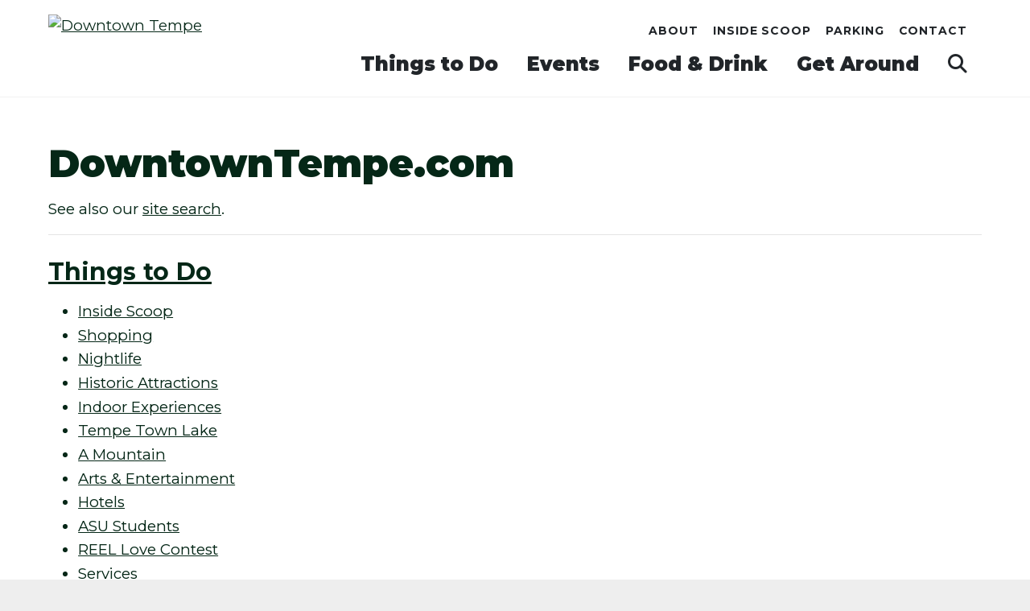

--- FILE ---
content_type: text/html; charset=UTF-8
request_url: https://www.downtowntempe.com/sitemap
body_size: 5203
content:
<!doctype html>
<html lang="en" prefix="og: http://ogp.me/ns#">
<head>
	<meta charset="utf-8">
	<meta name="viewport" content="width=device-width, initial-scale=1">
	
	<link rel="preconnect" href="https://ctycms.com/">
	<link rel="preconnect" href="https://img.ctykit.com/">
	<link rel="preconnect" href="https://fonts.googleapis.com">
	<link rel="preconnect" href="https://fonts.gstatic.com" crossorigin>
  
  <title>Site Map | Downtown Tempe</title>
  <link rel="canonical" href="https://www.downtowntempe.com/sitemap">
  <meta name="robots" content="index, follow">
  <meta name="description" content="Site Map | Downtown Tempe">
    
		
	<link rel="icon" type="image/png" href="/favicon-96x96.png?v=1" sizes="96x96">
	<link rel="icon" type="image/svg+xml" href="/favicon.svg?v=1">
	<link rel="shortcut icon" href="/favicon.ico?v=1">
	<link rel="apple-touch-icon" sizes="180x180" href="/apple-touch-icon.png?v=1">
	<link rel="manifest" href="/site.webmanifest?v=1">
	<meta name="apple-mobile-web-app-title" content="Tempe">
	
	<link rel="stylesheet" href="https://cdnjs.cloudflare.com/ajax/libs/bootstrap/5.3.3/css/bootstrap.min.css" integrity="sha512-jnSuA4Ss2PkkikSOLtYs8BlYIeeIK1h99ty4YfvRPAlzr377vr3CXDb7sb7eEEBYjDtcYj+AjBH3FLv5uSJuXg==" crossorigin="anonymous" referrerpolicy="no-referrer" />
  <link rel="stylesheet" href="https://blocks.citylightstudio.net/_citylight_start_v09.css" crossorigin="anonymous">
  <link rel="stylesheet" href="https://blocks.citylightstudio.net/_citylight_start_v10.css?v=2025-08-291762958740" crossorigin="anonymous">
  <link rel="stylesheet" href="https://blocks.citylightstudio.net/_blocks_css.css?v=2025-08-291762958740?v=2025-08-291762958740" crossorigin="anonymous">
  <link rel="stylesheet" href="/_templates/_css01_root.css?v=2025-08-291762958740">
  <link rel="stylesheet" href="/_templates/_css02_color.css?v=2025-08-291762958740">
  <link rel="stylesheet" href="/_templates/_css03_type.css?v=2025-08-291762958740">
  <link rel="stylesheet" href="/_templates/_css04_common.css?v=2025-08-291762958740">
  <link rel="stylesheet" href="/_templates/_css05_header.css?v=2025-08-291762958740">
  <link rel="stylesheet" href="/_templates/_css06_footer.css?v=2025-08-291762958740">
  <link rel="stylesheet" href="/_templates/_css07_sidenav.css?v=2025-08-291762958740">
  <link rel="stylesheet" href="/_templates/_css08_cards.css?v=2025-08-291762958740">
  <link rel="stylesheet" href="/_templates/_css09_misc.css?v=2025-08-291762958740">
 
	<link href="https://fonts.googleapis.com/css2?family=Montserrat:ital,wght@0,100..900;1,100..900&display=swap" rel="stylesheet">
	<link href="https://fonts.googleapis.com/css2?family=Platypi:ital,wght@0,300..800;1,300..800&display=swap" rel="stylesheet">
		
  <script defer src="https://kit.fontawesome.com/1872c177cb.js" crossorigin="anonymous"></script>

 
<script>(function(w,d,s,l,i){w[l]=w[l]||[];w[l].push({'gtm.start':
new Date().getTime(),event:'gtm.js'});var f=d.getElementsByTagName(s)[0],
j=d.createElement(s),dl=l!='dataLayer'?'&l='+l:'';j.async=true;j.src=
'https://www.googletagmanager.com/gtm.js?id='+i+dl;f.parentNode.insertBefore(j,f);
})(window,document,'script','dataLayer','GTM-WSDVHC3');</script>

      
</head>
<body>

<noscript><iframe src="https://www.googletagmanager.com/ns.html?id=GTM-WSDVHC3" height="0" width="0" style="display:none;visibility:hidden"></iframe></noscript>

	
<a class="visually-hidden-focusable" href="#page-content">Skip to Main Content</a>
	
		
	
<div id="page-wrap">
<header>	
<div id="page-header">
<div class="header-wrap">
  <div class="container-fluid container-fluid-full">
    <div class="nav-relative">
      <div class="nav-hold">
				<div class="nav-logo">
					<a href="/"><img src="https://ctycms.com/az-tempe/tempe-logo-purple-300x90.svg" width="300" height="90" alt="Downtown Tempe" class="img-fluid" /></a>
				</div>
        <div class="nav-toggle">
          <a href="#" aria-label="toggle menu" aria-expanded="false" id="nav-drawer-toggle">
            <span class="nav-toggle-open"><i aria-hidden="true" class="far fa-bars"></i></span>
            <span class="nav-toggle-close" style="display:none"><i aria-hidden="true" class="far fa-times"></i></span>
          </a>
        </div>
      </div>
      <div id="nav-drawer">
				<nav>
				<div id="primary-nav">			
					

<ul>
<li class="leaf-1"><div class="menu-set"><a class="color-default" href="/things-to-do">Things to Do</a><a href="#" aria-label="toggle sub menu" aria-expanded="false" class="subnav-toggle"><span class="subnav-toggle-open"><i aria-hidden="true" class="far fa-chevron-down"></i></span><span class="subnav-toggle-close" style="display:none"><i aria-hidden="true" class="far fa-chevron-up"></i></span></a></div>

	<ul>
		<li><a href="/things-to-do/inside-scoop">Inside Scoop</a></li>
		<li><a href="/things-to-do/shopping">Shopping</a></li>
		<li><a href="/things-to-do/nightlife">Nightlife</a></li>
		<li><a href="/things-to-do/history-attractions">Historic Attractions</a></li>
		<li><a href="/things-to-do/indoor-experiences">Indoor Experiences</a></li>
		<li><a href="/things-to-do/tempe-town-lake">Tempe Town Lake</a></li>
		<li><a href="/things-to-do/a-mountain">A Mountain</a></li>
		<li><a href="/things-to-do/arts-and-entertainment">Arts &amp; Entertainment</a></li>
		<li><a href="/things-to-do/hotels">Hotels</a></li>
		<li><a href="/things-to-do/asu-students">ASU Students</a></li>
		<li><a href="/things-to-do/reel-love-contest">REEL Love Contest</a></li>
		<li><a href="/things-to-do/services">Services</a></li>
		<li><a href="/things-to-do/military-tribute-banner">Military Tribute Banners</a></li>
		<li><a href="/things-to-do/tempe-tales">Tempe Tales</a></li>
	</ul>
</li>
<li class="leaf-2"><div class="menu-set"><a class="color-default" href="/events">Events</a><a href="#" aria-label="toggle sub menu" aria-expanded="false" class="subnav-toggle"><span class="subnav-toggle-open"><i aria-hidden="true" class="far fa-chevron-down"></i></span><span class="subnav-toggle-close" style="display:none"><i aria-hidden="true" class="far fa-chevron-up"></i></span></a></div>

	<ul>
		<li><a href="/events/calendar">Events Calendar</a></li>
		<li><a href="/events/be-a-vendor">Open Applications</a></li>
		<li><a href="/events/tempe-festival-of-the-arts">Tempe Festival of the Arts</a></li>
		<li><a href="/events/holidays-in-tempe">Holidays in Tempe</a></li>
		<li><a href="/events/tempe-blooms">Tempe Blooms</a></li>
		<li><a href="/events/pride-party">Pride Party</a></li>
		<li><a href="/events/juneteenth-block-party">Juneteenth Block Party</a></li>
		<li><a href="/events/2nd-sundays-on-mill">2nd Sundays on Mill</a></li>
		<li><a href="/events/veterans-day-parade">Veteran&#039;s Day Parade</a></li>
		<li><a href="/events/sponsorship">Sponsorship</a></li>
		<li><a href="/events/volunteer">Volunteer</a></li>
		<li><a href="/events/state-of-downtown">State of Downtown</a></li>
	</ul>
</li>
<li class="leaf-3"><div class="menu-set"><a class="color-default" href="/dining">Food &amp; Drink</a><a href="#" aria-label="toggle sub menu" aria-expanded="false" class="subnav-toggle"><span class="subnav-toggle-open"><i aria-hidden="true" class="far fa-chevron-down"></i></span><span class="subnav-toggle-close" style="display:none"><i aria-hidden="true" class="far fa-chevron-up"></i></span></a></div>

	<ul>
		<li><a href="/dining/tempe-after-dark">Tempe After Dark</a></li>
		<li><a href="/dining/brunch-spots">Brunch Spots</a></li>
		<li><a href="/dining/rooftops-and-patios">Rooftops &amp; Patios</a></li>
		<li><a href="/dining/sports-bars">Sports Bars</a></li>
		<li><a href="/dining/dinner-and-a-show">Dinner and a Show Deals</a></li>
	</ul>
</li>
<li class="leaf-4"><div class="menu-set"><a class="color-default" href="/get-around">Get Around</a><a href="#" aria-label="toggle sub menu" aria-expanded="false" class="subnav-toggle"><span class="subnav-toggle-open"><i aria-hidden="true" class="far fa-chevron-down"></i></span><span class="subnav-toggle-close" style="display:none"><i aria-hidden="true" class="far fa-chevron-up"></i></span></a></div>

	<ul>
		<li><a href="/get-around/tempe-trip">Find Parking</a></li>
		<li><a href="/get-around/parking">Parking Options</a></li>
		<li><a href="/get-around/parking-map">Parking Map</a></li>
		<li><a href="/get-around/public-transit">Public Transit</a></li>
		<li><a href="/get-around/bike">Bike, Scoot, or Rideshare</a></li>
	</ul>
</li>
		<li class="leaf-search" style="width:60px"><div class="menu-set"><a href="/search" aria-label="search"><i aria-hidden="true" class="fas fa-search"></i></a></div></li>
</ul>

				</div>
				<div id="secondary-nav">
          <div class="nav-utility">
            <div class="nav-links">
							<a href="/about">About</a>	
							<a href="/things-to-do/inside-scoop">Inside Scoop</a>
							<a href="/get-around/parking">Parking</a>
							<a href="/about/contact">Contact</a>
						</div>
					</div> 
					<div class="nav-search">
						<form id="site-search" method="get" action="/search">
							<label class="visually-hidden-focusable" for="q">Search</label>
							<input type="text" id="q" name="q" placeholder="Search">
							<button type="submit" aria-label="submit"><i aria-hidden="true" title="submit" class="far fa-search"></i></button>
						</form>
					</div>
				</div>
			</nav>
			</div><!-- /nav-drawer-->
		</div><!-- /nav-relative-->
	 </div><!--/container-->
</div><!--/header-wrap-->
</div><!--/#page-header-->
</header>

<main id="page-content">

<div class="container-fluid">
	<div class="row padding-top">
		<div class="col-12 padding-bottom">
						
			<h1>DowntownTempe.com</h1>

<p>See also our <a href="/search.php">site search</a>.</p>

<hr /><h2><a href ="/things-to-do">Things to Do</a></h2>
<ul>
	<li><a class="a-clean" href ="/things-to-do/inside-scoop">Inside Scoop</a></li>
	<li><a class="a-clean" href ="/things-to-do/shopping">Shopping</a></li>
	<li><a class="a-clean" href ="/things-to-do/nightlife">Nightlife</a></li>
	<li><a class="a-clean" href ="/things-to-do/history-attractions">Historic Attractions</a></li>
	<li><a class="a-clean" href ="/things-to-do/indoor-experiences">Indoor Experiences</a></li>
	<li><a class="a-clean" href ="/things-to-do/tempe-town-lake">Tempe Town Lake</a></li>
	<li><a class="a-clean" href ="/things-to-do/a-mountain">A Mountain</a></li>
	<li><a class="a-clean" href ="/things-to-do/arts-and-entertainment">Arts &amp; Entertainment</a></li>
	<li><a class="a-clean" href ="/things-to-do/hotels">Hotels</a></li>
	<li><a class="a-clean" href ="/things-to-do/asu-students">ASU Students</a></li>
	<li><a class="a-clean" href ="/things-to-do/reel-love-contest">REEL Love Contest</a></li>
	<li><a class="a-clean" href ="/things-to-do/services">Services</a></li>
	<li><a class="a-clean" href ="/things-to-do/military-tribute-banner">Military Tribute Banners</a></li>
	<li><a class="a-clean" href ="/things-to-do/tempe-tales">Tempe Tales</a>	<ul>
		<li><a href ="/things-to-do/tempe-tales/scavenger-hunt">Scavenger Hunt</a></li>
	</ul>
</li>
</ul>
<hr /><h2><a href ="/events">Events</a></h2>
<ul>
	<li><a class="a-clean" href ="/events/calendar">Events Calendar</a></li>
	<li><a class="a-clean" href ="/events/be-a-vendor">Open Applications</a></li>
	<li><a class="a-clean" href ="/events/tempe-festival-of-the-arts">Tempe Festival of the Arts</a></li>
	<li><a class="a-clean" href ="/events/holidays-in-tempe">Holidays in Tempe</a>	<ul>
		<li><a href ="/events/holidays-in-tempe/fol-street-parade-tree-lighting">FOL Street Parade + Tree Lighting</a></li>
		<li><a href ="/events/holidays-in-tempe/fol-boat-parade">FOL Boat Parade</a></li>
		<li><a href ="/events/holidays-in-tempe/menorah-lighting">Menorah Lighting</a></li>
	</ul>
</li>
	<li><a class="a-clean" href ="/events/tempe-blooms">Tempe Blooms</a></li>
	<li><a class="a-clean" href ="/events/pride-party">Pride Party</a></li>
	<li><a class="a-clean" href ="/events/juneteenth-block-party">Juneteenth Block Party</a></li>
	<li><a class="a-clean" href ="/events/2nd-sundays-on-mill">2nd Sundays on Mill</a></li>
	<li><a class="a-clean" href ="/events/veterans-day-parade">Veteran&#039;s Day Parade</a></li>
	<li><a class="a-clean" href ="/events/sponsorship">Sponsorship</a></li>
	<li><a class="a-clean" href ="/events/volunteer">Volunteer</a></li>
	<li><a class="a-clean" href ="/events/state-of-downtown">State of Downtown</a></li>
</ul>
<hr /><h2><a href ="/dining">Food &amp; Drink</a></h2>
<ul>
	<li><a class="a-clean" href ="/dining/tempe-after-dark">Tempe After Dark</a></li>
	<li><a class="a-clean" href ="/dining/brunch-spots">Brunch Spots</a></li>
	<li><a class="a-clean" href ="/dining/rooftops-and-patios">Rooftops &amp; Patios</a></li>
	<li><a class="a-clean" href ="/dining/sports-bars">Sports Bars</a></li>
	<li><a class="a-clean" href ="/dining/dinner-and-a-show">Dinner and a Show Deals</a></li>
</ul>
<hr /><h2><a href ="/get-around">Get Around</a></h2>
<ul>
	<li><a class="a-clean" href ="/get-around/tempe-trip">Find Parking</a></li>
	<li><a class="a-clean" href ="/get-around/parking">Parking Options</a></li>
	<li><a class="a-clean" href ="/get-around/parking-map">Parking Map</a></li>
	<li><a class="a-clean" href ="/get-around/public-transit">Public Transit</a></li>
	<li><a class="a-clean" href ="/get-around/bike">Bike, Scoot, or Rideshare</a></li>
</ul>
<hr /><h2><a href ="/about">About Us</a></h2>
<ul>
	<li><a class="a-clean" href ="/about/staff">Meet the Team</a></li>
	<li><a class="a-clean" href ="/about/what-we-do">What We Do</a></li>
	<li><a class="a-clean" href ="/about/board-of-directors">Board of Directors</a></li>
	<li><a class="a-clean" href ="/about/downtown-tempe-foundation">Downtown Tempe Foundation</a></li>
	<li><a class="a-clean" href ="/about/job-opportunities">Job Opportunities</a>	<ul>
		<li><a href ="/about/job-opportunities/employment">Employment Application</a></li>
	</ul>
</li>
	<li><a class="a-clean" href ="/about/merchant-resources">Merchant Resources</a>	<ul>
		<li><a href ="/about/merchant-resources/business-resources">Business Resources</a></li>
		<li><a href ="/about/merchant-resources/events-and-marketing-opportunities">Events and Marketing Opportunities</a></li>
		<li><a href ="/about/merchant-resources/clean-safe-and-quality-of-life">Clean, Safe &amp; Quality of Life</a></li>
		<li><a href ="/about/merchant-resources/submit-an-event">Submit An Event</a></li>
		<li><a href ="/about/merchant-resources/marketing-and-promotion">Marketing and Promotion</a></li>
		<li><a href ="/about/merchant-resources/construction-updates">Construction Updates</a></li>
		<li><a href ="/about/merchant-resources/parking-and-mobility">Mobility and Parking </a></li>
		<li><a href ="/about/merchant-resources/downtown-tempe-newsletters">Downtown Tempe Newsletters</a></li>
		<li><a href ="/about/merchant-resources/business-marketing-opportunies">Business Marketing Opportunies</a></li>
	</ul>
</li>
	<li><a class="a-clean" href ="/about/clean-and-safe">Clean &amp; Safe</a></li>
	<li><a class="a-clean" href ="/about/media">For the Media</a>	<ul>
		<li><a href ="/about/media/press">Press Releases</a></li>
		<li><a href ="/about/media/in-the-news">In the News</a></li>
	</ul>
</li>
	<li><a class="a-clean" href ="/about/our-impact">Our Impact</a></li>
	<li><a class="a-clean" href ="/about/contact">Contact Us</a></li>
	<li><a class="a-clean" href ="/about/community-partnerships">Community Partnerships</a></li>
</ul>
<hr /><h2><a href ="/invest">Invest</a></h2>
<ul>
	<li><a class="a-clean" href ="/invest/retail-space-available">Retail Space Available</a></li>
	<li><a class="a-clean" href ="/invest/reports-and-research">Reports &amp; Research</a></li>
	<li><a class="a-clean" href ="/invest/economic-dashboard">Economic Impact Dashboard</a></li>
	<li><a class="a-clean" href ="/invest/live-here">Live Here</a></li>
	<li><a class="a-clean" href ="/invest/rental-properties">Rental Properties</a></li>
	<li><a class="a-clean" href ="/invest/properties-for-sale">Properties For Sale</a></li>
</ul>
<hr /><h2><a href ="/privacy">Privacy Policy</a></h2>
<hr /><h2><a href ="/submit-event">Submit An Event</a></h2>
<hr /><h2><a href ="/subscribe">Subscribe</a></h2>


		</div>
	</div>
</div>


</main>

<footer>
	<div class="footer-engage">
		<div class="container-fluid container-fluid-full">
			<div class="row align-items-center">
				<div class="col-12 col-lg-6 text-center text-lg-start">
					<span class="subscribe-cta d-block d-lg-inline">Get Downtown in Your Inbox</span>
					<span class="subscribe-a d-block d-lg-inline"><a href="/subscribe" class="btn btn-brand-footer-subscribe">Subscribe</a></span>
				</div>	
				<div class="col-12 col-lg-6 text-center text-lg-end">
					<div class="footer-social">
						<a href="https://www.facebook.com/DowntownTempe" rel="noopener" target="_blank" aria-label="Facebook"><i aria-hidden="true" class="fab fa-facebook-f"></i></a><a href="https://instagram.com/downtowntempe" rel="noopener" target="_blank" aria-label="Instagram"><i aria-hidden="true" class="fab fa-instagram"></i></a><a href=" https://www.tiktok.com/@downtowntempe" rel="noopener" target="_blank" aria-label="Tiktok"><i aria-hidden="true" class="fab fa-tiktok"></i></a><a href="https://www.linkedin.com/company/downtown-tempe-authority/?viewAsMember=true" rel="noopener" target="_blank" aria-label="Linked In"><i aria-hidden="true" class="fab fa-linkedin-in"></i></a><a href="https://www.youtube.com/channel/UCYeAzSH_EYYMxDC8OXvrKYw" rel="noopener" target="_blank" aria-label="You Tube"><i aria-hidden="true" class="fab fa-youtube"></i></a>					</div>
				</div>
			</div>
		</div>
	</div>

		<div class="fauxgram">
		<div class="fauxgram-row">
			<div class="fauxgram-cell"><div class="fauxgram-img lazyload" data-src="https://img.ctykit.com/cdn/az-tempe/images/tr:w-600,h-800/downtown-tempe-authority-mobility-summer-58.jpg"></div></div>
			<div class="fauxgram-cell"><div class="fauxgram-img lazyload" data-src="https://img.ctykit.com/cdn/az-tempe/images/tr:w-600,h-800/20250125-tempeblooms-540-1.jpg"></div></div>
		</div>
		<div class="fauxgram-follow">
			<a href="https://instagram.com/downtowntempe" target="_blank" rel="noopener">
				<div class="fauxgram-follow-box">
					<div class="fauxgram-icon"><i aria-hidden="true" class="fab fa-instagram"></i></div>
					<div class="fauxgram-headline">Follow Us on IG</div><div class="fauxgram-handle">@downtowntempe</div>				</div>
			</a>
		</div>
		<div class="fauxgram-row">
			<div class="fauxgram-cell"><div class="fauxgram-img lazyload" data-src="https://img.ctykit.com/cdn/az-tempe/images/tr:w-600,h-800/bridgelake-v7.jpg"></div></div>
			<div class="fauxgram-cell"><div class="fauxgram-img lazyload" data-src="https://img.ctykit.com/cdn/az-tempe/images/tr:w-600,h-800/20240310-tempefestivalofthearts-0656-2.jpg"></div></div>
		</div>
	</div>




	<div class="footer-engage">
		<div class="container-fluid container-fluid-full">
			<div class="row align-items-center">
				<div class="col-12 col-lg-6 text-center text-lg-start">
					<div class="footer-address">
						<b>Contact Us</b>
						<br>We love our community! Please get in touch.
					</div>
				</div>	
				<div class="col-12 col-lg-6 text-center text-lg-end">
					<span class=""><a href="/about/contact" class="btn btn-brand-footer-subscribe btn-brand-footer-subscribe-secondary">Contact Us</a></span>
					<span class=""><a href="/about/clean-and-safe/maintenance-request-form" class="btn btn-brand-footer-subscribe btn-brand-footer-subscribe-secondary">Service Request</a></span>
					<span class=""><a href="/submit-event" class="btn btn-brand-footer-subscribe btn-brand-footer-subscribe-secondary">Submit An Event</a></span>
				</div>
			</div>
		</div>
	</div>



	
	<div class="footer-main">
		<div class="container-fluid container-fluid-full">
			<div class="row align-items-start">
				<div class="col-12 col-lg-6 text-center text-lg-start">
					<div class="footer-address">
						<b>Downtown Tempe Authority</b>
						<br>1 W. Rio Salado Parkway<br>Tempe, AZ 85281
					</div>
					<div class="footer-address">
						<span class="d-block d-lg-inline">(480) 355-6060</span> 
						<span class="d-none d-lg-inline"> / </span> 
						<span class="d-block d-lg-inline"><a href="/contact">Contact Us</a></span></a>
					</div>
				</div>
				<div class="col-12 col-lg-6 text-center text-lg-end">
					<ul class="footer-links">
						<li><a href="/about/media" class="add-angle">Media</a></li>
						<li><a href="/about/merchant-resources" class="add-angle">For Businesses</a></li>
						<li><a href="/invest/live-here" class="add-angle">Live Here</a></li>
						<li><a href="/about/community-partnerships" class="add-angle">Community Partnerships</a></li>
						<li><a href="/invest" class="add-angle">Invest</a></li>
					</ul>
				</div>
			</div>
		</div>
	</div>
	<div class="footer-break">
		<img src="https://ctycms.com/az-tempe/skyline-1440-230-v2-footer.svg" width="1440" height="230" alt="" class="img-fluid" />	
	</div>
	<div class="footer-legal">
		<div class="container-fluid container-fluid-full">
			<div class="row">
				<div class="col-12 col-lg-6 text-center text-lg-start">
					<p class="d-block d-lg-inline">&copy;2025 <a href="https://www.downtowntempe.com">Downtown Tempe</a>.</p>
					<p class="d-block d-lg-inline">All Rights Reserved.</p>
				</div>
				<div class="col-12 col-lg-6 text-center text-lg-end">
					<div class="footer-legal-links">
						<!--
						<a href="/accessibility">Accessibility</a>
						-->
						<a href="/privacy">Privacy Policy</a>
						<a href="/sitemap">Sitemap</a>
					</div>
				</div>
			</div>
		</div>		
	</div>
</footer>

</div>

<script src="https://cdnjs.cloudflare.com/ajax/libs/bootstrap/5.3.3/js/bootstrap.bundle.min.js" integrity="sha512-7Pi/otdlbbCR+LnW+F7PwFcSDJOuUJB3OxtEHbg4vSMvzvJjde4Po1v4BR9Gdc9aXNUNFVUY+SK51wWT8WF0Gg==" crossorigin="anonymous" referrerpolicy="no-referrer"></script><script src="https://ctycms.com/_lazyload/vanilla-17.8.8/dist/lazyload.min.js"></script>
<script src="https://ctycms.com/_jquery/jquery-3.7.1.min.js"></script>
<script>
var lazyLoadInstance = new LazyLoad({ elements_selector: ".lazyload",data_bg:"src" });
</script>
<script src="/_templates/_global.js?v="></script>





       
<script>
  window.addEventListener('DOMContentLoaded', function() {
    var indata = {uid: '2324663','w':document.documentElement.clientWidth,'h':document.documentElement.clientHeight,'mt':'87','c':'0'};
    fetch("/citywatch.php", { method: "POST", headers: {'Content-Type': 'application/json'}, body: JSON.stringify(indata) });
  });
  
</script>  
</body>
</html>

--- FILE ---
content_type: text/css
request_url: https://blocks.citylightstudio.net/_citylight_start_v09.css
body_size: 2137
content:
/* an update to citylight 8 legacy core css  */

.container-fluid { max-width:1200px; padding:0 24px; margin:0 auto; }
.hold-width { max-width:800px; margin:0 auto; }
.padding-top { padding-top:40px; }
.padding-top-half { padding-top:20px; }
.padding-bottom { padding-bottom:40px; }
.padding-bottom-half { padding-bottom:20px; }
.form-padding { margin:24px 0; }
.form-boxed { border: 1px solid #ced4da; border-radius: .25rem; padding:8px; }
@media all and (min-width: 992px) {
	.padding-top { padding-top:60px; }
	.padding-top-half { padding-top:30px; }
	.padding-bottom { padding-bottom:60px; }
	.padding-bottom-half { padding-bottom:30px; }
	.split-left { padding-right:30px; }
	.split-right { padding-left:30px; }
	.form-boxed { padding:16px; }
}

.img-responsive { max-width: 100%; height:auto!important; }
.img-fluid { width:100%!important; height:auto!important; }
.img-wrapright { float:right; padding:0; margin:6px 0px 14px 24px; max-width:48%; height:auto!important; }
.img-wrapleft { float:left; padding:0; margin:6px 24px 14px 0px; max-width:48%; height:auto!important; }

.video-container { position: relative; padding-bottom: 56.25%; height: 0; overflow: hidden; }
.video-responsive { position: relative; padding-bottom: 56.25%; height: 0; overflow: hidden; }
.video-container iframe, .video-container object, .video-container embed { position: absolute; top: 0; left: 0; width: 100%; height: 100%; }
.video-responsive iframe, .video-responsive object, .video-responsive embed { position: absolute; top: 0; left: 0; width: 100%; height: 100%; }


.body-feature { padding:0; margin:24px 0px 24px 0px; width:100%; }
.body-feature figcaption, .body-feature-full figcaption, .body-feature-left figcaption, .body-feature-right figcaption { font-weight:400; font-size:14px; line-height:1.4; margin:6px 0px 12px 0px; }
.body-feature-full { padding:0; margin:24px 0px 24px 0px; width:100%; }
.body-feature-full p, .body-feature-full div, .body-feature-full figure { margin-left:-24px; margin-right:-24px; }
.body-feature-left { padding:0; margin:24px 0px 24px 0px; width:100%; }
.body-feature-right { padding:0; margin:24px 0px 24px 0px; width:100%; }
.body-feature-callout { border-top:1px solid #eee; border-bottom:1px solid #eee; margin-top:30px; margin-bottom:30px; }
.body-feature-callout p { font-weight:400; font-size:20px; line-height:30px; text-align:center; padding:16px 0px 6px 0px; }
.body-feature-full figcaption { padding-left:24px; padding-right:24px; }
@media all and (min-width: 992px) {
	.body-feature-left { float:left; padding:0; margin:6px 30px 12px 0px; width:60%; }
	.body-feature-left p, .body-feature-left figure { margin-left:-24px; } 
	.body-feature-right { float:right; padding:0; margin:6px 0px 12px 30px; width:60%; }
	.body-feature-right p, .body-feature-right figure { margin-right:-24px; }
	.body-feature-callout p { padding:24px 24px 14px 24px; }	
	.body-feature-left figcaption { padding-left:24px; }
	.body-feature-right figcaption { padding-right:24px; }
}

.sponsor-logos { margin:24px 0px; text-align:center;}
.sponsor-logos p { display:inline-block; max-width:120px; margin:6px 6px; border:4px solid #eee;}
.sponsor-logos p a { display:block; border:2px solid #fff;  transition: all 400ms ease;  }
.sponsor-logos p a:hover { border:2px solid #ddd; }
.sponsor-logos p img { max-width:120px; border:16px solid #fff; width:100%!important; height:auto!important; }
@media all and (min-width: 768px) {
	.sponsor-logos p { max-width:160px; margin:14px 12px;}
	.sponsor-logos p img { max-width:160px; }
}

.awesome-box { display:table; width:100%; }
.awesome-box-icon { display:table-cell; width:40px; vertical-align:top; text-align:center; }
.awesome-box-link { display:table-cell; width:auto; vertical-align:top; text-align:left; }



/* my redactor-x core css */

.align-right, .rx-content .align-right { text-align:right; }
.align-left, .rx-content .align-left { text-align:left; }
.align-center, .rx-content .align-center { text-align:center; }
.align-justify, .rx-content .align-justify { text-align:justify; }

figure, .rx-content figure { margin-top:1.25rem; clear:both; }
figure img, figure figcaption, .rx-content figure figcaption { display:block; }
figure figcaption, .rx-content figure figcaption { font-weight:400; font-size:0.8rem; line-height:1.4;  margin-top: 0.5rem; }

figure img { max-width: 100%; height:auto!important; }
figure.fig-fluid img { width:100%; height:auto!important; }
figure.fig-center img { margin-left:auto; margin-right:auto; max-width: 90%; }
figure.fig-center figcaption { text-align: center; }
figure.fig-left { float:left;  margin-top:0.5rem; margin-bottom: 1em; margin-right:2rem; max-width:48%; height:auto!important; }
figure.fig-right { float:right;  margin-top:0.5rem; margin-bottom: 1em; margin-left:2rem; max-width:48%; height:auto!important; }

figure.fig-feature { margin-left:-24px; margin-right:-24px; }
figure.fig-feature figcaption { padding-left:24px; padding-right:24px; }
@media all and (min-width: 992px) {
  figure.fig-feature-left { float:left;  margin-left:-24px; margin-top:0.5rem; margin-bottom: 1em; margin-right:2rem; max-width:60%; height:auto!important; }
  figure.fig-feature-left figcaption { padding-left:24px; }
  figure.fig-feature-right { float:right; margin-right:-24px;  margin-top:0.5rem; margin-bottom: 1em; margin-left:2rem; max-width:60%; height:auto!important; }
  figure.fig-feature-right figcaption { padding-right:24px; }
}

figure div.embed-responsive {
  position: relative;
  padding: 0;
  margin: 0;
  padding-bottom: 56.25%;
  padding-top: 25px;
  height: 0; 
}
figure div.embed-responsive iframe {
  position: absolute;
  top: 0;
  left: 0;
  width: 100%;
  height: 100%; 
}

.rx-content blockquote p { color: inherit; font-size: inherit; line-height: inherit; }

blockquote, .rx-content blockquote {
  position: relative;
  background:#fafafa;
  margin-top:1.5rem;
  margin-bottom:1.5rem;
  padding:2rem 2rem 1rem 2rem;
  font-size: 1.25rem;
  font-style:italic;
}

blockquote cite {
  font-style: normal;
  font-weight: bold;
  margin-top:1em;
}

pre, .rx-content pre { 
  white-space: pre-wrap;
  color:#d63384;
  background-color:#fafafa; 
  font-size: 14px;
  line-height: 1.6;
  border-radius: 10px;
  margin-left:-16px;
  margin-right:-16px;
  padding:16px;
}

.form-boxed { margin:0; margin-bottom:2rem; border:1px solid #e2e2e2; border-radius:4px; padding:16px 24px; background-color:#fafafa; }
.form-group { margin-bottom: 1rem; } /* backwards compatibility to BS4 */
.form-group-submit { margin-top:1.75rem; }
.form-text { margin-top:0.35rem; }
.input-group-text { background-color:#eaeef2; color:#444; }
label { font-size:0.9rem; font-weight:700; margin-bottom:0.50rem; }

hr.clearing-spacer { clear:both; background-color:inherit; border:0px; opacity:1.0; }

.lk { display:table; width:100%; margin-bottom:12px; }
.lk-arrow { display:table-cell; width:30px; vertical-align:top; font-size:16px; line-height:1.4; color:#65438a;}
.lk-content { display:table-cell; width:auto; vertical-align:top; }





/* submit event occurrence */

.div-advanced-options { border: 1px solid #ced4da; border-radius: 4px; padding:12px 16px; }
table.table-advanced-events { margin:0; }
.div-advanced-options .form-inline { display:inline-block; margin:0 6px; }
.table-advanced-events > tbody > tr > td, .table-advanced-events > tbody > tr > th {
  padding: 10px 16px 10px 16px;
  font-size:15px;
  line-height: 1.45;
  vertical-align: middle;
	border-top:none;
	margin:0;
}
.table-advanced-events > tbody > tr > th { width:130px; }
.table-advanced-events > tbody > tr > th label.form-check-label { font-weight:600; }
.table-advanced-events > tbody > tr:last-child td { border:0; }
.table-advanced-events > tbody > tr:last-child th { border:0; }


/* solr search */

.site-search-nav { display:table; margin:24px 0px; }
.site-search-nav-control { display:table-cell; vertical-align:middle; padding-right:16px; border:0px solid #eee; }
.site-search-nav-counter { display:table-cell; font-style:italic; padding-right:16px; border:0px solid #eee; }

ul.site-search { margin:10px 0px; padding:0; list-style-type:none; }
ul.site-search li { margin-bottom:16px; }
ul.site-search li span.solr_type { display:block; text-transform:uppercase; font-size:12px; line-height:18px; font-weight:700; letter-spacing:0.100rem; }
ul.site-search li a { font-size:20px; line-height:30px; }
ul.site-search li span.solr_highlight { display:block; font-size:15px; line-height:22px; }
ul.site-search li span.solr_highlight em { font-style:normal; font-weight:700; }


/* sponosor logos */

.cc-sponsor-logos { margin:30px 0 0 0; }
.cc-logo { display:inline-block; margin:0px 12px 12px 0; background-color:#fff; }
.cc-logo span { display:block; border:2px solid #eee; }
.cc-logo a { display:block; transition: all 400ms ease; border:2px solid #eee; }
.cc-logo a:hover { border-color:#bbb; }
.cc-logo-img { width:120px; height:120px; border:16px solid #fff; background-position:center center; background-size:contain; background-repeat:no-repeat; }
@media all and (min-width: 768px) {
  .cc-logo { margin:0px 16px 16px 0; }
	.cc-logo-img { width:160px; height:160px; }
}


/* cty-io */

.cty-io-fadein { opacity:0; } 
.cty-io-visible { transition: opacity 1000ms ease; opacity:1; } 

.cty-io-grow { 
  -webkit-transform: scale(0.7);
  -ms-transform: scale(0.7);
  transform: scale(0.7);
}
.cty-io-grown {
  transition:all 1.0s ease;
  -webkit-transform: scale(1.0);
  -ms-transform: scale(1.0);
  transform: scale(1.0);
}



--- FILE ---
content_type: text/css
request_url: https://blocks.citylightstudio.net/_citylight_start_v10.css?v=2025-08-291762958740
body_size: 3654
content:
/* citylight v10 */

:root {
  
  --cty-default-bg: white; /* default background color */
  --cty-default-fg: #212529; /* default foreground color */
  --cty-bg-card: #d6f2cb; 
  --bs-heading-color: inherit; /* bootstrap should just inherit */
       
  --cty-alink: #1976D2; /* primary link color */
  --cty-ahover: #2196F3; /* primary hover color */
  --cty-abtnlink: #146fc8; /* primary link color */
  --cty-abtnhover: #1363b1; /* primary hover color */
  --cty-filterlink: #0c3a69; /* primary link color */
  --cty-filterhover: #08233e; /* primary hover color */
    
  --cty-alert-bg: #cc3300; /* alert background color */
  --cty-alert-txt: white; /* alert text color */
 
  --cty-transition-hover: all 150ms linear 0s; /* as on buttons */

  --cty-citylight-blue: #e4edff;
  --cty-citylight-navy:#132c50; 

}

body,html {
  height:100%;
  background-color:#eee;
}

#page-wrap {
  position:relative;
  width:100%;
  background-color:var(--cty-default-bg);
  color:var(--cty-default-fg);
}

#page-header { width:100%; }

#page-content { width:100%; }


/* backwards compatible containers */

.container-fluid { padding:0 24px; margin:0 auto; }
.container-fluid-post { padding:0 24px; margin:0 auto; }
.container-fluid-full { padding:0 24px; margin:0 auto; }
.container-fluid-wide { padding:0 24px; margin:0 auto; }
@media screen and (min-width: 992px) {
  .container-fluid { max-width:1440px; padding-left:30px; padding-right:30px; } 
  .container-fluid-post { max-width:1100px; padding-left:30px; padding-right:30px; }
  .container-fluid-wide { max-width:1600px; padding-left:30px; padding-right:30px; }
  .container-fluid-full { max-width:9999px; padding-left:30px; padding-right:30px; }
}
@media screen and (min-width: 1200px) {
  /* can't use % fixed with sidenav */
  .container-fluid { max-width:1440px; padding-left:60px; padding-right:60px; } 
  .container-fluid-post { max-width:1100px; padding-left:60px; padding-right:60px; }
  .container-fluid-wide { max-width:1600px; padding-left:60px; padding-right:60px; }
  .container-fluid-full { max-width:9999px; padding-left:60px; padding-right:60px; }
}


.hold-width { max-width:50rem; margin:0 auto; }
.padding-top { padding-top:2.5rem; }
.padding-top-half { padding-top:1.25rem; }
.padding-bottom { padding-bottom:2.5rem; }
.padding-bottom-half { padding-bottom:1.25rem; }
@media all and (min-width: 992px) {
	.padding-top { padding-top:3rem; }
	.padding-top-half { padding-top:1.5rem; }
	.padding-bottom { padding-bottom:3rem; }
	.padding-bottom-half { padding-bottom:1.5rem; }
}

.hold-sm { max-width:576px; }
.hold-md { max-width:768px; }
.hold-lg { max-width:992px; }
.hold-xl { max-width:1200px; }

.hold-300 { max-width:300px; }
.hold-400 { max-width:400px; }
.hold-500 { max-width:500px; }
.hold-600 { max-width:600px; }
.hold-700 { max-width:700px; }
.hold-800 { max-width:800px; }
.hold-900 { max-width:900px; }
.hold-1000 { max-width:1000px; }
.hold-1100 { max-width:1100px; }
.hold-1200 { max-width:1200px; }
.hold-1300 { max-width:1300px; }
.hold-1400 { max-width:1400px; }
.hold-1500 { max-width:1500px; }
.hold-1600 { max-width:1600px; }
.hold-1700 { max-width:1700px; }
.hold-1800 { max-width:1800px; }
.hold-1900 { max-width:1900px; }
.hold-2000 { max-width:2000px; }
.hold-2100 { max-width:2100px; }
.hold-2200 { max-width:2200px; }
.hold-2300 { max-width:2300px; }
.hold-2400 { max-width:2400px; }


.height-100 { min-height:100px; }
.height-200 { min-height:200px; }
.height-300 { min-height:300px; }
.height-400 { min-height:400px; }
.height-500 { min-height:500px; }
.height-600 { min-height:600px; }
.height-700 { min-height:700px; }
.height-800 { min-height:800px; }

.image-square { width:100%; padding-bottom:100%; }

/* colors */

.text-balance { text-wrap:balance; }

.bg-black { background-color:black; }
.bg-charcoal { background-color:#2f3130; }
.bg-silver { background-color:#fafafa; }
.bg-white { background-color:white; }
.bg-citylight-blue { background-color:var(--cty-citylight-blue); } 
.bg-citylight-navy { background-color:var(--cty-citylight-navy); } 

.fg-black { color:black; }
.fg-charcoal { color:#2f3130; }
.fg-silver { color:#fafafa; }
.fg-white { color:white; }
.fg-citylight-blue { color:var(--cty-citylight-blue); } 
.fg-citylight-navy { color:var(--cty-citylight-navy); } 


.bg-card { background-color:var(--cty-bg-card); }
.fg-card { color:var(--cty-default-fg); }

.bg-card-none { background-color:inherit; padding-left:0px; }

.demo-gradient {
  background: #833AB4;
  background: linear-gradient(13deg,rgba(131, 58, 180, 1) 0%, rgba(253, 29, 29, 1) 50%, rgba(252, 176, 69, 1) 100%);
}
.demo-pattern {
  background-color: #DFDBE5;
background-image: url("data:image/svg+xml,%3Csvg xmlns='http://www.w3.org/2000/svg' viewBox='0 0 56 28' width='56' height='28'%3E%3Cpath fill='%239C92AC' fill-opacity='0.47' d='M56 26v2h-7.75c2.3-1.27 4.94-2 7.75-2zm-26 2a2 2 0 1 0-4 0h-4.09A25.98 25.98 0 0 0 0 16v-2c.67 0 1.34.02 2 .07V14a2 2 0 0 0-2-2v-2a4 4 0 0 1 3.98 3.6 28.09 28.09 0 0 1 2.8-3.86A8 8 0 0 0 0 6V4a9.99 9.99 0 0 1 8.17 4.23c.94-.95 1.96-1.83 3.03-2.63A13.98 13.98 0 0 0 0 0h7.75c2 1.1 3.73 2.63 5.1 4.45 1.12-.72 2.3-1.37 3.53-1.93A20.1 20.1 0 0 0 14.28 0h2.7c.45.56.88 1.14 1.29 1.74 1.3-.48 2.63-.87 4-1.15-.11-.2-.23-.4-.36-.59H26v.07a28.4 28.4 0 0 1 4 0V0h4.09l-.37.59c1.38.28 2.72.67 4.01 1.15.4-.6.84-1.18 1.3-1.74h2.69a20.1 20.1 0 0 0-2.1 2.52c1.23.56 2.41 1.2 3.54 1.93A16.08 16.08 0 0 1 48.25 0H56c-4.58 0-8.65 2.2-11.2 5.6 1.07.8 2.09 1.68 3.03 2.63A9.99 9.99 0 0 1 56 4v2a8 8 0 0 0-6.77 3.74c1.03 1.2 1.97 2.5 2.79 3.86A4 4 0 0 1 56 10v2a2 2 0 0 0-2 2.07 28.4 28.4 0 0 1 2-.07v2c-9.2 0-17.3 4.78-21.91 12H30zM7.75 28H0v-2c2.81 0 5.46.73 7.75 2zM56 20v2c-5.6 0-10.65 2.3-14.28 6h-2.7c4.04-4.89 10.15-8 16.98-8zm-39.03 8h-2.69C10.65 24.3 5.6 22 0 22v-2c6.83 0 12.94 3.11 16.97 8zm15.01-.4a28.09 28.09 0 0 1 2.8-3.86 8 8 0 0 0-13.55 0c1.03 1.2 1.97 2.5 2.79 3.86a4 4 0 0 1 7.96 0zm14.29-11.86c1.3-.48 2.63-.87 4-1.15a25.99 25.99 0 0 0-44.55 0c1.38.28 2.72.67 4.01 1.15a21.98 21.98 0 0 1 36.54 0zm-5.43 2.71c1.13-.72 2.3-1.37 3.54-1.93a19.98 19.98 0 0 0-32.76 0c1.23.56 2.41 1.2 3.54 1.93a15.98 15.98 0 0 1 25.68 0zm-4.67 3.78c.94-.95 1.96-1.83 3.03-2.63a13.98 13.98 0 0 0-22.4 0c1.07.8 2.09 1.68 3.03 2.63a9.99 9.99 0 0 1 16.34 0z'%3E%3C/path%3E%3C/svg%3E");}



.bg-pattern-clouds {
  background-image: url("data:image/svg+xml,%3Csvg xmlns='http://www.w3.org/2000/svg' viewBox='0 0 56 28' width='56' height='28'%3E%3Cpath fill='%23FFFFFF' fill-opacity='0.5' d='M56 26v2h-7.75c2.3-1.27 4.94-2 7.75-2zm-26 2a2 2 0 1 0-4 0h-4.09A25.98 25.98 0 0 0 0 16v-2c.67 0 1.34.02 2 .07V14a2 2 0 0 0-2-2v-2a4 4 0 0 1 3.98 3.6 28.09 28.09 0 0 1 2.8-3.86A8 8 0 0 0 0 6V4a9.99 9.99 0 0 1 8.17 4.23c.94-.95 1.96-1.83 3.03-2.63A13.98 13.98 0 0 0 0 0h7.75c2 1.1 3.73 2.63 5.1 4.45 1.12-.72 2.3-1.37 3.53-1.93A20.1 20.1 0 0 0 14.28 0h2.7c.45.56.88 1.14 1.29 1.74 1.3-.48 2.63-.87 4-1.15-.11-.2-.23-.4-.36-.59H26v.07a28.4 28.4 0 0 1 4 0V0h4.09l-.37.59c1.38.28 2.72.67 4.01 1.15.4-.6.84-1.18 1.3-1.74h2.69a20.1 20.1 0 0 0-2.1 2.52c1.23.56 2.41 1.2 3.54 1.93A16.08 16.08 0 0 1 48.25 0H56c-4.58 0-8.65 2.2-11.2 5.6 1.07.8 2.09 1.68 3.03 2.63A9.99 9.99 0 0 1 56 4v2a8 8 0 0 0-6.77 3.74c1.03 1.2 1.97 2.5 2.79 3.86A4 4 0 0 1 56 10v2a2 2 0 0 0-2 2.07 28.4 28.4 0 0 1 2-.07v2c-9.2 0-17.3 4.78-21.91 12H30zM7.75 28H0v-2c2.81 0 5.46.73 7.75 2zM56 20v2c-5.6 0-10.65 2.3-14.28 6h-2.7c4.04-4.89 10.15-8 16.98-8zm-39.03 8h-2.69C10.65 24.3 5.6 22 0 22v-2c6.83 0 12.94 3.11 16.97 8zm15.01-.4a28.09 28.09 0 0 1 2.8-3.86 8 8 0 0 0-13.55 0c1.03 1.2 1.97 2.5 2.79 3.86a4 4 0 0 1 7.96 0zm14.29-11.86c1.3-.48 2.63-.87 4-1.15a25.99 25.99 0 0 0-44.55 0c1.38.28 2.72.67 4.01 1.15a21.98 21.98 0 0 1 36.54 0zm-5.43 2.71c1.13-.72 2.3-1.37 3.54-1.93a19.98 19.98 0 0 0-32.76 0c1.23.56 2.41 1.2 3.54 1.93a15.98 15.98 0 0 1 25.68 0zm-4.67 3.78c.94-.95 1.96-1.83 3.03-2.63a13.98 13.98 0 0 0-22.4 0c1.07.8 2.09 1.68 3.03 2.63a9.99 9.99 0 0 1 16.34 0z'%3E%3C/path%3E%3C/svg%3E");
}



/* buttons */

.btn-brand { 
  background-color:var(--cty-abtnlink); 
  border:1px solid var(--cty-abtnlink); 
  color:white; 
  font-size:0.8rem; font-weight:400; text-transform:uppercase; letter-spacing:0.100rem; 
  margin: 4px 2px 4px 0px; 
  padding: .375rem .75rem; 
  transition:var(--cty-transition-hover); 
  text-decoration:none; 
}
.btn-brand:hover { 
  background-color:var(--cty-abtnhover); 
  border-color:var(--cty-abtnhover); 
  color:white; 
  text-decoration:none; 
}

.btn-outline-brand { 
  background-color:inherit; 
  border:1px solid var(--cty-abtnlink); 
  color:var(--cty-abtnlink); 
  font-size:0.8rem; font-weight:400; text-transform:uppercase; letter-spacing:0.100rem; 
  margin: 4px 2px 4px 0px; 
  padding: .375rem .75rem; 
  transition:var(--cty-transition-hover);  
  text-decoration:none; 
}
.btn-outline-brand:hover { 
  background-color:var(--cty-abtnhover); 
  border-color:var(--cty-abtnhover); 
  color:white; 
  text-decoration:none; 
}

.btn-brand-pill { 
  background-color:var(--cty-abtnlink); 
  border:1px solid var(--cty-abtnlink);  
  color:white; 
  font-size:0.8rem; font-weight:400; text-transform:uppercase; letter-spacing:0.100rem; 
  border-radius:20px; 
  margin: 4px 2px 4px 0px; 
  padding: .275rem 1rem; 
  transition:var(--cty-transition-hover);  
  text-decoration:none; 
}
.btn-brand-pill:hover {  
  background-color:var(--cty-abtnhover); 
  border-color:var(--cty-abtnhover); 
  color:white; 
  text-decoration:none; 
}

.btn-outline-brand-pill { 
  background-color:inherit; 
  border:1px solid var(--cty-abtnlink); 
  color:var(--cty-abtnlink); 
  font-size:0.8rem; font-weight:400; text-transform:uppercase; letter-spacing:0.100rem; 
  border-radius:20px; 
  margin: 4px 2px 4px 0px; 
  padding: .275rem 1rem; 
  transition:var(--cty-transition-hover);  
  text-decoration:none; 
}
.btn-outline-brand-pill:hover { 
  background-color:var(--cty-abtnhover); 
  border-color:var(--cty-abtnhover); 
  color:white; 
  text-decoration:none; 
}

.btn-naked { 
  color:var(--cty-abtnlink); 
  text-transform:uppercase; 
  letter-spacing:0.050rem; 
  margin: 4px 2px 4px 0px; 
  padding: .375rem 0rem; 
  transition:var(--cty-transition-hover);  
}
.btn-naked:hover { 
  color:var(--cty-abtnhover); 
}


.btn-brand-domino { 
  background-color:var(--cty-abtnlink); 
  border:1px solid var(--cty-abtnlink);  
  color:white; 
  font-size:0.8rem; font-weight:400; text-transform:uppercase; letter-spacing:0.100rem; 
  border-radius:20px; 
  margin: 4px 2px 4px 0px; 
  padding: .275rem 1rem; 
  transition:var(--cty-transition-hover);  
  text-decoration:none; 
}
.btn-brand-domino:hover {  
  background-color:var(--cty-abtnhover); 
  border-color:var(--cty-abtnhover); 
  color:white; 
  text-decoration:none; 
}







.add-arrow::after {
  display: inline-block;
  font-style: normal;
  font-variant: normal;
  text-rendering: auto;
  -webkit-font-smoothing: antialiased;
  font-family: "Font Awesome 6 Pro";
  font-weight: 400;
  content: "\f178";
  padding-left:8px;
}
.add-angle::after {
  display: inline-block;
  font-style: normal;
  font-variant: normal;
  text-rendering: auto;
  -webkit-font-smoothing: antialiased;
  font-family: "Font Awesome 6 Pro";
  font-weight: 400;
  content: "\203a";
  padding-left:8px;
}


/* section filters */

.btn-section-filters { margin:1rem 0; }
.btn-section-filters ul { list-style:none; margin:0; padding:0; text-wrap:balance; }
.btn-section-filters li { display:inline; margin:0; padding:0; }
.btn-section-filters a {
  display:inline-block;
  text-decoration: none;
  font-size:  0.8rem;
  line-height: 1;
  font-weight:700;
  text-transform:none;
  letter-spacing: 0rem;
  color:var(--cty-filterlink);
  background-color:inherit;
  border:1px solid var(--cty-filterlink);
  transition:var(--cty-transition-hover); 
  border-radius:2px;
  padding:0.5rem 0.75rem;
  white-space: nowrap;
  margin:4px 3px;
}
.btn-section-filters a:hover { 
  background-color:var(--cty-filterhover); 
  border-color:var(--cty-filterhover); 
  color:white; 
  text-decoration: none; 
}
.btn-section-filters a.selected { 
  background-color:var(--cty-filterlink); 
  border-color:var(--cty-filterlink); 
  color:white; 
}


/* button group */

.op-button-group { margin:1rem 0; }
.op-button-group button { 
  text-decoration:none; 
  font-size:0.8rem;
  line-height:1;
  font-weight:700;
  text-transform:none;
  letter-spacing: 0rem;
  color:var(--cty-filterlink);
  background-color:inherit; 
  border:1px solid var(--cty-filterlink); 
  transition:var(--cty-transition-hover); 
  border-radius:2px;
  padding:0.5rem 0.75rem;
  white-space: nowrap;
  margin:4px 3px; 
}
.op-button-group button:hover { 
  background-color:var(--cty-filterhover); 
  border-color:var(--cty-filterhover); 
  color:white; 
  text-decoration:none; 
}
.op-button-group button.button-selected { 
  background-color:var(--cty-filterlink); 
  border-color:var(--cty-filterlink); 
  color:white; 
  text-decoration:none; 
}


/* link box */


.lk { display:table; width:100%; margin-bottom:0.75rem; background-color:var(--cty-bg-card); padding:1rem 1rem 0.75rem 1rem; }
.lk a { text-decoration:none; color:inherit; }
.lk a:hover { text-decoration:none; color:inherit; }
.lk-arrow { display:table-cell; width:36px; vertical-align:top; font-size:1rem; line-height:1.5; color:var(--cty-alink); }
.lk-content { display:table-cell; width:auto; vertical-align:top; }
.lk-content-primary { font-size:1rem; font-weight:700; margin-bottom:0.2rem; }
.lk-content-secondary { font-size:0.9rem; }




/* sidenav */

:root { 
  --cty-op-sidenav-bg-content: #ffffff;
  --cty-op-sidenav-bg-nav: #ffffff;
  --cty-op-sidenav-lines: #666;
}

.op-sidenav-bg { width:100%; }
.op-sidenav-container { margin:0 auto; max-width:1640px; } /* match container-fluid width */
.op-sidenav-row { display:block; width:100%; }
.op-sidenav-col-nav { display:block; width:100%; }
.op-sidenav-col-content { display:block; width:100%;  }
@media screen and (min-width: 1200px) {
  .op-sidenav-bg { width:100%; background: linear-gradient(-90deg, var(--cty-op-sidenav-bg-nav) 0%, var(--cty-op-sidenav-bg-nav) 50%, var(--cty-op-sidenav-bg-content) 50%, var(--cty-op-sidenav-bg-content) 100%); }
	.op-sidenav-row { display: flex; flex-direction: row-reverse; width:100%; }
	.op-sidenav-col-nav { display:block; width:25%; padding:60px 60px 60px 30px; }
	.op-sidenav-col-content { display:block; background-color:var(--cty-sidenav-bg-content); width:75%; }
}


.op-sidenav { width:100%; }

.op-sidenav-section { display:table; width:100%; background-color:black; padding:8px 24px; }
.op-sidenav-section-label { display:table-cell; text-align:left; width:auto; vertical-align:top; font-size:18px; line-height:24px; }
.op-sidenav-section-label a { display:block; padding:10px 12px 10px 0px; color:white; font-weight:700; text-transform:uppercase; text-decoration:none; margin-right:40px; }
.op-sidenav-section-label a:hover { color:white; text-decoration:none;  }
.op-sidenav-section-toggle { display:table-cell; text-align:right; width:60px; vertical-align:top; cursor:pointer; color:white; font-size:20px; line-height:24px; }
.op-sidenav-section-toggle a { display:block; padding:10px 2px 10px 12px; color:white; text-decoration:none;  }
.op-sidenav-section-toggle a:hover { color:white; text-decoration:none; }
#SidenavDrawer { display:none; }
@media screen and (min-width: 992px) {
  .op-sidenav-section { padding:10px 30px; } 
}
@media all and (min-width: 1200px) {
  .op-sidenav { max-width:320px; }
  .op-sidenav-section { padding:6px 24px; }
	.op-sidenav-section-label { width:100%; }
	.op-sidenav-section-toggle { display:none;  }
	#SidenavDrawer { display:block!important; }
}

.op-sidenav ul { padding:0; margin:0; background-color:var(--cty-op-sidenav-bg-nav); }
.op-sidenav > ul { border-bottom:1px solid var(--cty-op-sidenav-lines); } 
.op-sidenav li { padding:0; margin:0; list-style:none;  }

.op-sidenav li .li-flex { display:flex; }

.op-sidenav > ul > li { border-bottom:1px solid var(--cty-op-sidenav-lines); }
.op-sidenav > ul > li:last-child { border-bottom:none; }

.op-sidenav li ul { padding-bottom:16px; }
.op-sidenav li ul li { padding:4px 0px; }

.op-sidenav li a {
  display:table;
  width:100%; 
  text-decoration:none;
}

.op-sidenav li.d-open { background-color:var(--cty-pagewrap-bg); }

.op-sidenav li a div.sn-indicator { display:table-cell; width:36px; text-align:left; padding:16px 0px 16px 20px; font-weight:600; font-size:16px; line-height:24px; vertical-align:top; color:var(--cty-pagewrap-bg); }
.op-sidenav li a div.sn-label { display:table-cell; width:auto; text-align:left; padding:16px 20px 16px 0px; font-weight:600; font-size:16px; line-height:24px; vertical-align:top; color:var(--cty-pagewrap-txt); }
.op-sidenav li a div.sn-label-nested { display:table-cell; width:100%; text-align:left; padding:4px 20px 4px 50px; font-weight:600; font-size:16px; line-height:24px; vertical-align:top; color:var(--cty-pagewrap-txt); }
.op-sidenav li a:hover div { color:var(--cty-ahover); }

.op-sidenav li.d-open a div.sn-indicator { color:var(--cty-pagewrap-txt); }
.op-sidenav li.d-selected div.sn-indicator { color:var(--cty-pagewrap-txt)!important; }
.op-sidenav li.d-selected div.sn-label { color:var(--cty-pagewrap-txt); }

.op-sidenav li.d-sub-selected div.sn-label-nested { color:var(--cty-pagewrap-txt)!important; }



/* oly card style */

.oc { background-color:#fafafa; height:100%; }
.oc a { display:block; height:100%; text-decoration:none; color:inherit; }
.oc a:hover { color:inherit; text-decoration:none; }
.oc-image { display:block; }
.oc-image-img { display:block; background-color:#eee; background-size:cover; background-position:center center; }
.oc-content { padding:1.5rem; }

.oc-subhead { font-weight:700; font-size:0.9rem; text-transform:uppercase; margin-bottom:0.5rem; }
.oc-headline { font-weight:700; font-size:1.1rem; margin-bottom:0.5rem; }
.oc-text { font-size:1rem; margin-bottom:0.5rem; }
.oc-html a { display:inline; height:auto; }
.oc-cta { display:inline-block; font-size:0.9rem; text-transform:uppercase; background-color:black; color:white; padding:0.25rem 0.75rem; margin-top:1rem; }
.oc-cta a { color:white; text-decoration:none; }
.oc-cta a:hover { color:white; text-decoration:none; }
.oc-cta span::after {
  display: inline-block;
  font-style: normal;
  font-variant: normal;
  text-rendering: auto;
  -webkit-font-smoothing: antialiased;
  font-family: "Font Awesome 6 Pro";
  font-weight: 400;
  content: "\f178"; /* arrow */
  content: "\203a"; /* angle */
  padding-left: 8px;
}


--- FILE ---
content_type: text/css
request_url: https://blocks.citylightstudio.net/_blocks_css.css?v=2025-08-291762958740?v=2025-08-291762958740
body_size: 2541
content:
/*
Open Blocks July 2025
*/

/* common card styles as for basic-card-grid, basic-card-slider, simple-posts, and simple-events */

.op-cards { margin:1.5rem 0; }

/* gets class bg-card and fg-card */
.op-card { /*background-color:var(--cty-bg-card); color:var(--cty-default-fg); */ width:100%; height:100%; }
.op-card a { display:block; width:100%; height:100%; text-decoration:none; color:inherit; }
.op-card a:hover { color:inherit; text-decoration:none; }

.op-card-image { display:block; }
.op-card-image-img { width:100%; background-position:center center; background-size:cover; }

.op-card-content { padding:1.5rem; }

/* some of these styles also used elsewhere */

.op-subhead { font-weight:700; font-size:0.9rem; text-transform:uppercase; margin-bottom:0.5rem; text-wrap:balance; }
.op-headline { font-weight:700; font-size:1.2rem; margin-bottom:0.5rem; text-wrap:balance; }
.op-text { font-size:1rem; margin-bottom:0.5rem; text-wrap:balance; }

.op-cta { font-weight:700; font-size:0.9rem; margin-top:1rem; text-wrap:balance; }
/*
.op-cta span::after {
  display: inline-block;
  font-style: normal;
  font-variant: normal;
  text-rendering: auto;
  -webkit-font-smoothing: antialiased;
  font-family: "Font Awesome 6 Pro";
  font-weight: 400;
  content: "\f178"; 
  content: "\203a"; 
  padding-left: 8px;
}
*/

/*
.o-cta { display:inline-block; font-size:0.9rem; text-transform:uppercase; background-color:black; color:white; padding:0.25rem 0.75rem; margin-top:1rem; }
.oc-cta a { color:white; text-decoration:none; }
.oc-cta a:hover { color:white; text-decoration:none; }
.oc-cta span::after {
  display: inline-block;
  font-style: normal;
  font-variant: normal;
  text-rendering: auto;
  -webkit-font-smoothing: antialiased;
  font-family: "Font Awesome 6 Pro";
  font-weight: 400;
  content: "\f178"; 
  content: "\203a"; 
  padding-left: 8px;
}
*/


/* simple slider */

.op-swiper-hold { position:relative; }

.op-swiper-next, .op-swiper-prev {
  display: flex;
  position: absolute;
  top: var(--swiper-navigation-top-offset,40%);
  width: 48px;
  height: 48px;
  margin-top: -24px;
  z-index: 10;
  cursor: pointer;
  align-items: center;
  justify-content: center;
  background-color: var(--cty-alink);
  font-size:30px;
  color: #fff;
  border-radius:24px;
}
.op-swiper-prev { left:-22px; }
.op-swiper-next { right:-22px; }


/* placeholder */

.op-placeholder { 
  width:100%; 
  min-height:300px; 
  padding:2rem; 
  background-color: #f5eff2;
  background-image: url("data:image/svg+xml,%3Csvg width='60' height='60' viewBox='0 0 60 60' xmlns='http://www.w3.org/2000/svg'%3E%3Cg fill='none' fill-rule='evenodd'%3E%3Cg fill='%23e0c8d4' fill-opacity='0.4'%3E%3Cpath d='M36 34v-4h-2v4h-4v2h4v4h2v-4h4v-2h-4zm0-30V0h-2v4h-4v2h4v4h2V6h4V4h-4zM6 34v-4H4v4H0v2h4v4h2v-4h4v-2H6zM6 4V0H4v4H0v2h4v4h2V6h4V4H6z'/%3E%3C/g%3E%3C/g%3E%3C/svg%3E");
}


/* hero-image */

.op-hero-image { width:100%; }
.op-hero-image-xs { display:block; width:100%; padding-bottom:100%; background-position:center center; background-size:cover; }
.op-hero-image-md { display:none; width:100%; padding-bottom:66%; background-position:center center; background-size:cover; }
.op-hero-image-lg  { display:none; width:100%; padding-bottom:33%; background-position:center center; background-size:cover; }
.op-hero-image-xl  { display:none; width:100%; padding-bottom:33%; background-position:center center; background-size:cover; }

@media all and (min-width: 768px) {
  .op-hero-image-xs { display:none; }
  .op-hero-image-md { display:block; }
}

@media all and (min-width: 992px) {
  .op-hero-image-md { display:none; }
  .op-hero-image-lg { display:block; }
}
@media all and (min-width: 1200px) {
  .op-hero-image-lg { display:none; }
  .op-hero-image-xl { display:block; }
}


/* hero-block */

.op-hero-block {
  position: relative;
  display: flex;
  min-height: inherit;
  align-items: center; /* center vertically */
  justify-content: center; /* center horizontally */
  overflow: hidden;
}

.op-hero-block-video {
  position: absolute;
  width: 100%; 
  height:100%; 
  object-fit: cover; 
  object-position: center;
}

.op-hero-block-image { 
  position: absolute;
  width: 100%; 
  height:100%; 
  background-size: cover; 
  background-position: center center;
}

.op-hero-block-cover {
  position: absolute;
  width: 100%; 
  height:100%; 
  background-color:rgba(0,0,0,0.25);
}

.op-hero-block-content {
  position: relative;
  text-align: center;
  padding: 3rem;
  width:100%;
  max-width: 992px;
}

/* hero-card */

.op-hero-card {
  position: relative;
  min-height: inherit;
  display: flex;
  align-items: center; /* center vertically */
  justify-content: center; /* center horizontally */
  overflow: hidden;
}

.op-hero-card-image { 
  position: absolute;
  width: 100%; 
  height:100%; 
  background-size: cover; 
  background-position: center center;
}

.op-hero-card-cover {
  position: absolute;
  width: 100%; 
  height:100%; 
  background-color:rgba(0,0,0,0.25);
}

.op-hero-card-content {
  position: relative;
  text-align: center;
  padding: 3rem;
  max-width: 992px;
}



/* single card */

.op-single-card { width:100%; margin:0; }

.op-single-card-image { width:100%; background-position:center center; background-size:cover; }
.op-single-card-content { width:100%; height:inherit; display:flex; }
.op-single-card-content-hold { width:100%; padding:1rem; text-align:center; }



/* box-card */

.box-card { 
  height:100%;
  background-color:#2f3130; color:white;
}

.box-card a { display:block; height:100%; min-height: inherit; text-decoration:none; color:inherit; }

.box-card:hover a { text-decoration:none; color:inherit; min-height: inherit; }

.box-card-flex {
  position: relative;
  min-height: inherit;
  height:100%;
  display: flex;
  align-items: center; /* center vertically */
  justify-content: center; /* center horizontally */
  overflow: hidden;
  text-decoration:none;
}

.box-card-image { 
  position: absolute;
  width: 100%; 
  height:100%; 
  background-size: cover; 
  background-position: center center;
}

.box-card-cover {
  position: absolute;
  width: 100%; 
  height:100%; 
  background-color:rgba(0,0,0,0.25);
}

.box-card-content {
  position: relative;
  text-align: center;
  padding: 1rem;
  max-width: 992px;
}



/* domino-cards */

.op-domino-hold { width:100%; margin:0; }
.op-domino-bg { display:block; }
.op-domino-row { display:block; width:100%; margin:0 auto; } /* apply max-width here as needed */
.op-domino-image { display:block; }
.op-domino-image-img { display:block; width:100%; padding-bottom:80%; background-size:cover; background-position:center center; }
.op-domino-content { display:block; padding:1.5rem; }

.op-domino-flex {
  display: flex;
  align-items: center; /* center vertically */
  justify-content: center; /* center horizontally */
}
.op-domino-flex > div { width:100%; }

@media all and (min-width: 768px) {
	.op-domino-row { display:flex; }
	.op-domino-row-reverse { flex-direction: row-reverse; }
	.op-domino-image  { width:50%; padding:0; }
  .op-domino-image-img { width:100%; height:100%; padding:0; }
	.op-domino-content { width:50%; padding:2rem; }
  .op-domino-flex { min-height: 400px; }
}
@media all and (min-width: 992px) {
	.op-domino-content { padding:2.5rem; }
}
@media all and (min-width: 1200px) {
	.op-domino-content { padding:3rem;; }
}

/* styling example */
.barista-example {
  .op-domino-row { max-width:1440px; }
  .op-domino-bg-odd { background-color:#eee; }
  .op-domino-bg-even { background-color:#ccc; }
}




/* fauxgram */

.fauxgram { width:100%; }

.fauxgram-row { width:100%; display:flex; }
.fauxgram-follow { width:100%; }
.fauxgram-follow a { display:flex; width:100%; height:100%; padding:60px 30px; align-items:center; text-decoration:none; color:white; }
.fauxgram-follow a:hover { color:white; text-decoration:none; }
.fauxgram-follow a div { width:100%; text-align:center; }

.fauxgram-icon { font-size:46px; line-height:1;  margin-bottom:0.75rem;  }
.fauxgram-headline { font-weight:700; font-size:1.8rem; line-height:1.2; margin-bottom:0.75rem; text-wrap:balance; }
.fauxgram-handle { font-weight:700; font-size:0.9rem; line-height:1.2; text-wrap:balance; }

.fauxgram-cell { width:50%; }
.fauxgram-img { width:100%; padding-bottom: 133%; background-size:cover; background-position:center center; }

@media all and (min-width: 992px) {
  .fauxgram { width:100%; display:flex; }
  .fauxgram-row { width:40%; }
  .fauxgram-follow { width:20%; }
}




/* rotating logo marquee */
/* https://ryanmulligan.dev/blog/css-marquee/ */

.op-marquee {
  --gap: 3rem;
  display: flex;
  overflow: hidden;
  user-select: none;
  gap: var(--gap);
  color:inherit;
  padding:0; 
  margin:0;
}

ul.op-marquee-content {
  flex-shrink: 0;
  display: flex;
  justify-content: space-around;
  min-width: 100%;
  gap: var(--gap);
  list-style:none;
  margin:0;
  padding:0;
}

ul.op-marquee-content li { width:180px; }

.op-marquee-logo-img { width:180px; height:120px; background-position:center center; background-size: contain; background-repeat:no-repeat; }

@keyframes scrollmarquee {
  from {
    transform: translateX(0);
  }
  to {
    transform: translateX(calc(-100% - var(--gap)));
  }
}
.op-marquee-content {
  animation: scrollmarquee 30s linear infinite;
}

@media (prefers-reduced-motion: reduce) {
  .op-marquee-content {
    animation-play-state: paused !important;
  }
}
/*.op-marquee:hover .op-marquee-content {
  animation-play-state: paused;
}*/



  

/* swiper support */

.oly-swiper-container { margin:1.5rem 0; position:relative; }


.oly-swiper-button-next, .oly-swiper-button-prev {
  display: flex;
  position: absolute;
  z-index: 10;
  top:50%;
  left:-24px;
  background-color: black;
  border: 0;
  color: white;
  padding: 0 !important;
  font-size: 30px;
  line-height: 48px;
  height: 48px;
  width: 48px;
  margin-top: -24px;
  align-items: center;
  justify-content: center;
  border-radius: 50%;
  transition: all 250ms ease;
  }
  .oly-swiper-button-next {
    left:auto; right:-24px;
  }

.oly-basic-carousel-image { background-position:center center; background-size:cover;  }

.oly-basic-carousel-caption { position:absolute; left:0px; bottom:0px; color:white; background-color:rgba(0,0,0,0.60); padding:0.5rem 1rem; }

.oly-pagination-below { width:100%; height:0px; }


/* swiper native */

.swiper-slide {
  height: auto; /* this allows all cards to be 100% height */
}

.swiper-horizontal > .swiper-pagination-bullets, .swiper-pagination-bullets.swiper-pagination-horizontal, .swiper-pagination-custom, .swiper-pagination-fraction {
  top: auto;
  bottom:0px;
  left: 0;
  width: 100%;
  height:40px;
}

.swiper-pagination {
  background-color:inherit;
}

.swiper-pagination-bullet {
  background: #fff;
  opacity: 0.5;
}
.swiper-pagination-bullet-active {
  opacity: 1;
  background: #fff;
}

.swiper-pagination-bullet { 
  width: 16px;
  height: 16px;
  display: inline-block;
}
.swiper-horizontal > .swiper-pagination-bullets .swiper-pagination-bullet, .swiper-pagination-horizontal.swiper-pagination-bullets .swiper-pagination-bullet {
  margin: 0 8px;
}



--- FILE ---
content_type: text/css
request_url: https://www.downtowntempe.com/_templates/_css01_root.css?v=2025-08-291762958740
body_size: 363
content:

:root {

  --bs-heading-color: inherit; /* bootstrap should just inherit */

  --cty-default-bg: white; 
  --cty-default-fg: #052717; /* tempe deep green */

  --cty-brand-aqua: #00aba2; /* aqua */
  --cty-brand-green: #d5e03c; /* social chartreuse */
  --cty-brand-purple: #670461; /* ropal purple */
  --cty-brand-orange: #ea7f1f; /* social chartreuse */
  --cty-brand-pine: #052717; /* pine green black */
  --cty-brand-pink: #db0a62; 
  --cty-brand-navy: #19325c; /* tempe trip, etc */

  --cty-holiday-red: #c83e2f; /* oh what fun */
  --cty-holiday-dark-teal: #258686; /* oh what fun */
  --cty-holiday-light-teal: #36cccc; /* oh what fun */

  --cty-bloom-beige: #f8efe0;
  --cty-bloom-lilac: #bfa0bf;
  --cty-bloom-red: #f05152;

  --cty-bg-card: #f2f2f2; /* default lk and crd background */
       
  --cty-alink: #670461; /* primary link color */
  --cty-ahover: #9e0494; /* primary hover color */
  --cty-abtnlink: #670461; /* primary link color */
  --cty-abtnhover: #9e0494; /* primary hover color */
  --cty-filterlink: #052717; /* primary hover color */
  --cty-filterhover: #052717; /* primary hover color */
  
  --cty-alert-bg: #db0a62; /* alert background color */
  --cty-alert-txt: white; /* alert text color */
 
  --cty-transition-hover: all 150ms linear 0s; /* as on buttons */

  


    
}

:root {
  --cty-sidenav-bg-content: #ffffff;
  --cty-sidenav-bg-nav: #ffffff;
}

--- FILE ---
content_type: text/css
request_url: https://www.downtowntempe.com/_templates/_css02_color.css?v=2025-08-291762958740
body_size: 2264
content:


.bg-card { background-color:white; }

.bg-aqua { background-color:var(--cty-brand-aqua); }
.bg-green { background-color:var(--cty-brand-green); }
.bg-purple { background-color:var(--cty-brand-purple); }
.bg-orange { background-color:var(--cty-brand-orange); }
.bg-pine { background-color:var(--cty-brand-pine); }
.bg-pink { background-color:var(--cty-brand-pink); }
.bg-navy { background-color:var(--cty-brand-navy); }

.bg-holiday-red { background-color:var(--cty-holiday-red); }
.bg-holiday-dark-teal { background-color:var(--cty-holiday-dark-teal); }
.bg-holiday-light-teal { background-color:var(--cty-holiday-light-teal); }

.bg-bloom-beige { background-color:var(--cty-bloom-beige); }
.bg-bloom-lilac { background-color:var(--cty-bloom-lilac); }
.bg-bloom-red { background-color:var(--cty-bloom-red); }

.fg-aqua { color:var(--cty-brand-aqua); }
.fg-green { color:var(--cty-brand-green); }
.fg-purple { color:var(--cty-brand-purple); }
.fg-orange { color:var(--cty-brand-orange); }
.fg-pine { color:var(--cty-brand-pine); }
.fg-pink { color:var(--cty-brand-pink); }
.fg-navy { color:var(--cty-brand-navy); }

.fg-holiday-red { color:var(--cty-holiday-red); }
.fg-holiday-dark-teal { color:var(--cty-holiday-dark-teal); }
.fg-holiday-light-teal { color:var(--cty-holiday-light-teal); }

.fg-bloom-beige { color:var(--cty-bloom-beige); }
.fg-bloom-lilac { color:var(--cty-bloom-lilac); }
.fg-bloom-red { color:var(--cty-bloom-red); }

/* katie gradients */

.bg-gradient-lime-green {
  background: #D8E143;
  background: linear-gradient(178deg, rgba(216, 225, 67, 1) 0%, rgba(0, 173, 152, 1) 100%);
}

.bg-gradient-aqua-purple {
  background: #01AC99;
  background: linear-gradient(180deg, rgba(1, 172, 153, 1) 0%, rgba(52, 109, 127, 1) 48%, rgba(102, 48, 102, 1) 100%);
}

.bg-gradient-red-purple {
  background: #E91D30;
  background: linear-gradient(180deg, rgba(233, 29, 48, 1) 0%, rgba(165, 39, 76, 1) 39%, rgba(102, 48, 102, 1) 100%);
}

/* https://cssgradient.io/ */

.bg-gradient-green-aqua { 
  background: var(--cty-brand-aqua);
  background: linear-gradient(var(--cty-brand-green) 0%, var(--cty-brand-aqua) 100%);
}

.bg-gradient-pink-orange { 
  background: var(--cty-brand-pink);
  background: linear-gradient(var(--cty-brand-pink) 0%, var(--cty-brand-orange) 100%);
}

.bg-gradient-purple-pink { 
  background: var(--cty-brand-purple);
  background: linear-gradient(var(--cty-brand-purple) 0%, var(--cty-brand-pink) 100%);
}

.bg-green-and-purple { 
  background: var(--cty-brand-green);
  background: linear-gradient(var(--cty-brand-green) 0%, var(--cty-brand-green) 66%, var(--cty-brand-purple) 66%, var(--cty-brand-purple) 100%);
}

.bg-purple-lines {
  background-color: var(--cty-brand-aqua);
  background-color: linear-gradient(var(--cty-brand-pink) 0%, var(--cty-brand-orange) 100%);
  background-image:url('https://ctycms.com/az-tempe/purple-lines-1x375-v2.svg');
  background-repeat:repeat-x;
  background-position: center bottom;
  background-size: 1px 375px;
}

.overlay-purple-lines {
  position: relative;
}
.overlay-purple-lines::before {
    content: '';
    position: absolute;
    top: 0;
    left: 0;
    right: 0;
    bottom: 0;
    background-image:url('https://ctycms.com/az-tempe/purple-lines-overlay-1x120.svg');
    background-repeat:repeat-x;
    background-position: center bottom;
    background-size: 1px 120px;
    z-index: 1;
}


.bg-triangles {
  background-image:url('https://ctycms.com/az-tempe/Triangles-v3.svg');
  background-repeat:repeat-x; 
  background-position: bottom center;
  background-size: 500px auto;
}

.bg-polka-dots {
  background-color: #dc0d62;
  background-image: url("data:image/svg+xml,%3Csvg width='20' height='20' viewBox='0 0 20 20' xmlns='http://www.w3.org/2000/svg'%3E%3Cg fill='%23ea7f20' fill-opacity='0.4' fill-rule='evenodd'%3E%3Ccircle cx='3' cy='3' r='3'/%3E%3Ccircle cx='13' cy='13' r='3'/%3E%3C/g%3E%3C/svg%3E");
}

.bg-orange-dots {
  background-image:url('https://ctycms.com/az-tempe/halftone-adobe-3.svg');
  background-repeat:repeat;
  background-position: top left;
  background-size: 1460px 1038px;
}



/* tempe domino stories */

.tempe-domino-stories {

  .op-domino-row { margin-bottom:1rem; }
  .op-domino-row-even { background-color:var(--cty-brand-pink); color:white; }
  .op-domino-content { text-align:center; }
  @media all and (min-width: 768px) {
    .op-domino-image  { width:60%; padding:0; }
    .op-domino-content { width:40%; padding:2rem; }
  }

  .op-domino-bg-odd {
    background-color:var(--cty-brand-pine); color:white;
    .btn-brand-domino { 
      background-color:var(--cty-brand-pink); 
      border:1px solid var(--cty-brand-pink);  
      color:white; 
    }
    .btn-brand-domino:hover {  
     background-color:var(--cty-brand-pink); 
      border:1px solid var(--cty-brand-pink);  
      color:white;  
    }
  }

  .op-domino-bg-even {
    background-color:var(--cty-brand-pink); color:white;
    .btn-brand-domino { 
      background-color:var(--cty-brand-pine); 
      border:1px solid var(--cty-brand-pine);  
      color:white; 
    }
    .btn-brand-domino:hover {  
     background-color:var(--cty-brand-pine); 
      border:1px solid var(--cty-brand-pine);  
      color:white;  
    }
  }

}


/* events domimo */

.events-landing-domino {

  background-color:var(--cty-brand-purple); color:white;

  .op-domino-hold { width:100%; margin:0; }
  .op-domino-row  { display:block; }
  .op-domino-image { display:block; }
  .op-domino-image-img { display:block; width:100%; padding-bottom:80%; background-size:cover; background-position:center center; }
  .op-domino-content { display:block; padding:1.5rem; }

  .op-domino-flex {
     min-height: 0px;
    display: flex;
    align-items: center; /* center vertically */
    justify-content: center; /* center horizontally */
  }
  .op-domino-flex > div { width:100%; }

  @media all and (min-width: 768px) {
    .op-domino-row { display:flex; }
    .op-domino-row-reverse { flex-direction: row-reverse; }
    .op-domino-image  { width:66%; padding:0; }
    .op-domino-image-img { width:100%; height:100%; padding:0; }
    .op-domino-content { width:33%; padding:2rem;}
    .op-domino-flex {  min-height: 500px; } 
  }
  @media all and (min-width: 992px) {
    .op-domino-content { padding:2.5rem; }
  }
  @media all and (min-width: 1200px) {
    .op-domino-content { padding:3rem;; }
  }

}



/* tempe-purple-box-icons */

.tempe-purple-box-icons {

  .box-card { 
    background-color:var(--cty-brand-purple); color:white;
  }

  .box-card a { display:block; text-decoration:none; color:inherit; }

  .box-card:hover a { text-decoration:none; color:inherit; }

  .box-card-flex {
    position: relative;
    min-height: 100px;
    display: flex;
    align-items: center; /* center vertically */
    justify-content: center; /* center horizontally */
    overflow: hidden;
    text-decoration:none;
  }

  .box-card-content {
    position: relative;
    text-align: center;
    padding: 3rem 1rem;
    max-width: 992px;
  }

   .op-subhead { font-size:40px; line-height:40px; margin:0; margin-bottom:10px; }
  .op-headline { font-family: 'Platypi', serif; font-size:20px; line-height:20px; margin:0; }


}

/* tempe-purple-box-icons */

.tempe-aqua-box-icons {

  .box-card { 
    background-color:#0ebdb3; color:var(--cty-default-fg);
  }

  .box-card a { display:block; text-decoration:none; color:inherit; }

  .box-card:hover a { text-decoration:none; color:inherit; }

  .box-card-flex {
    position: relative;
    min-height: 100px;
    display: flex;
    align-items: center; /* center vertically */
    justify-content: center; /* center horizontally */
    overflow: hidden;
    text-decoration:none;
  }

  .box-card-content {
    position: relative;
    text-align: center;
    padding: 3rem 1rem;
    max-width: 992px;
  }

  .op-subhead { font-size:40px; line-height:40px; margin:0; margin-bottom:10px; }
  .op-headline { font-family: 'Platypi', serif; font-size:20px; line-height:20px; margin:0; }

}






/* tempe box cards tall */

.tempe-box-cards-tall {

  .box-card { 
    background-color:#444;
    color:white;
  }

  .box-card-flex {
    min-height: 440px;
    align-items: end; /* center vertically */
    justify-content: center; /* center horizontally */
  }

  .box-card-cover {
    position: absolute;
    width: 100%; 
    height:100%; 
    background-color:transparent;
  }
  .box-card .box-card-cover {
    transition: all 250ms linear 0s;
    opacity:0.5;
    background: linear-gradient(25deg, rgba(0, 0, 0, 0.69), rgba(0, 0, 0, 0));
  }
  .box-card:hover .box-card-cover {
    opacity:1;
  }

  .box-card-content {
    position: relative;
    text-align: center;
    padding: 2rem 2rem;
    max-width: 992px;
  }

  .op-subhead {
    font-weight: 500;
    font-size: 0.9rem;
    padding-bottom:8px;
    text-transform: none;
    margin-bottom: 0;
    text-wrap: balance;
    border-bottom:1px solid;
  }

  .op-headline {
    font-family: 'Platypi', serif;
    font-weight: 700;
    font-size: 1.2rem;
    line-height:1.2;
    padding-top:8px;
    margin-top:0;
    margin-bottom: 0;
    text-wrap: balance;
  }

  .op-text {
    font-weight: 500;
    font-size: 0.8rem;
    line-height:1.3;
    margin-top:16px; 
    padding-top:8px;
    text-transform: none;
    margin-bottom: 0;
    text-wrap: balance;
    border-top:1px solid;
  }

}


/* beach and mountain */

.butte-box-hold {
  background-color:inherit;
  height:620px;
  position:relative;
}

.butte-box-image {
  position:relative;
  top:0;
  width:100%;
  height:500px;
  background-size:cover;
  background-position:center center;
  z-index:1;
}

.butte-content-hold { 
  position:absolute;
  bottom:0;
  width:100%;
  padding:24px 24px;
  z-index:2;
}

.butte-content-content { 
  background-color:var(--cty-brand-pine);
  color:white;
  width:100%;
  max-width:800px;
  margin:0 auto;
  padding:30px;
  text-align:center;
}


/* slim comparison */

.slim-before-caption, .slim-after-caption {
    top: auto;
    margin-top: 0;
    bottom: 10px;
    background-color:transparent;
    color:white;
    font-weight:700;
    font-size:1.5rem;
    opacity:1!important;
    min-width:300px;
    text-shadow: 2px 2px 4px rgba(0, 0, 0, 0.8);
}



/* tempe sky */

.tempe-bg-sky {
  .op-hero-block-image { background-position: center bottom; }
  .op-hero-block-cover { background-color:rgba(0,0,0,0.05); }
  .op-hero-block-content { padding-bottom:80px; }
}

.bg-skyline {
  background-color:#1b3c60;
  background-image:url('https://img.ctykit.com/cdn/az-tempe/images/tr:w-2400/jt-background-v1.jpg');
  background-position: center bottom;
  background-size:cover;
  padding-bottom:80px;
}


.bg-snowflakes {
  background-image:url('https://ctycms.com/az-tempe/images/asset-5.svg');
  background-position: center center;
}



.bw-to-color-hover { filter: grayscale(100%); transition: all 250ms linear 0s; }
.bw-to-color-hover:hover { filter: grayscale(0%); }

--- FILE ---
content_type: text/css
request_url: https://www.downtowntempe.com/_templates/_css03_type.css?v=2025-08-291762958740
body_size: 1480
content:
/* 
Font: Gotham


<link rel="stylesheet" href="https://use.typekit.net/nvz6pje.css">
font-family: 'gotham', sans-serif;
font-weight: 400; font-style: normal;
font-weight: 400; font-style: italic;
font-weight: 500; font-style: normal;
font-weight: 700; font-style: normal;
font-weight: 700; font-style: italic;
font-weight: 800; font-style: normal;

Serif Font: Playypi 
https://fonts.google.com/specimen/Platypi?preview.text=Morbi

<link rel="preconnect" href="https://fonts.googleapis.com">
<link rel="preconnect" href="https://fonts.gstatic.com" crossorigin>
<link href="https://fonts.googleapis.com/css2?family=Platypi:ital,wght@0,300..800;1,300..800&display=swap" rel="stylesheet">


.platypi-<uniquifier> {
  font-family: 'Platypi', serif;
  font-optical-sizing: auto;
  font-weight: <weight>;
  font-style: normal;
}

.montserrat-<uniquifier> {
  font-family: 'Montserrat', sans-serif;
  font-optical-sizing: auto;
  font-weight: <weight>;
  font-style: normal;
}
*/




/* Type */

html {
  font-size: 16px; /* 16 is default for most browsers*/
}
@media screen and (min-width: 320px) {
  html { font-size: 110%; }
}
@media screen and (min-width: 992px) {
  html { font-size: 114%; }
}
@media screen and (min-width: 1200px) {
  html { font-size: 116%; }
}
@media screen and (min-width: 1400px) {
  html { font-size: 118%; }
}

body {
  -webkit-font-smoothing: antialiased;
  -moz-osx-font-smoothing: grayscale;
  text-rendering: optimizeLegibility;
  line-height:1.5;
  /*font-family: 'Gotham',sans-serif;*/
  /*font-family: 'Figtree',sans-serif;*/
  font-family: 'Montserrat', sans-serif;
}

h2.on-detail { color:inherit; }

.text-condensed { color:inherit; }
.text-serif { font-family: 'Platypi', serif; }

/* global typography */

h1,h2,h3,h4,h5,h6 { text-wrap:balance; color:inherit; }

h1 { font-size: 2.56rem; line-height:1.1; font-weight:900; margin-top:0px; margin-bottom: 1rem; }
h2 { font-size: 1.618rem; line-height:1.2; font-weight:700; margin-top:1.5rem; margin-bottom: 1rem; }
h3 { font-family: 'Platypi', serif; font-size: 1.3rem; line-height:1.5; font-weight:700; } 

h2.on-detail { font-size: 0.85rem; font-weight:700; margin-top:1.5rem; margin-bottom: 1rem; text-transform:uppercase; letter-spacing:0.050rem; }

p, li { font-size:1rem; line-height:1.4; font-weight:420; }
li { margin-bottom:0.25rem; } /* I like to differentiate between line height and items */
p.intro,p.lead { font-weight:inherit; font-size:1.2rem; line-height:1.35; }

label { color:inherit; }

hr { margin-top: 1rem; margin-bottom: 1rem; border: 0; border-top-color: currentcolor; border-top-style: none; border-top-width: 0px; border-top: 1px solid rgba(0,0,0,.1); opacity:1; }

hr.clearing-spacer { clear:both; background-color:inherit; border:0px; opacity:1; }

a { color:inherit; text-decoration:underline; }
a:hover { color:inherit; text-decoration:underline; }


.btn-brand, .btn-outline-brand, .btn-brand-pill, .btn-outline-brand-pill, .btn-brand-domino { 
  text-transform:none; 
  font-weight:700;
  letter-spacing:0.010rem;
}

.btn-brand-white { 
  background-color:white; 
  border:1px solid white; 
  color:var(--cty-default-fg); 
  font-size:0.8rem; font-weight:700;  text-transform:none;  letter-spacing:0rem; 
  margin: 4px 2px 4px 0px; 
  padding: .375rem .75rem; 
  transition:var(--cty-transition-hover); 
  text-decoration:none; 
  border-radius:0;
  margin:0;
}
.btn-brand-white:hover { 
  background-color:white; 
  border-color:white; 
  color:var(--cty-default-fg);
  text-decoration:none; 
}


/* blockquote */

blockquote p, .rx-content blockquote p { color: inherit; font-size: inherit; line-height: inherit; margin:1rem 0; position:relative; }

blockquote, .rx-content blockquote {
  position: relative;
  color:inherit;
  background-color:white;
  margin-top:1rem;
  margin-bottom:1rem;
  padding:18px 24px;
  font-size: 1rem;
  font-style:normal;
  border:0;
  border-radius:24px;
  position:relative;
  margin-left:46px;
}

blockquote p {
  font-weight:600;
  text-wrap:balance;
  margin:0;
  font-size:16px;
}

blockquote cite {
  font-style: normal;
  font-weight: bold;
  margin-top:1em;
}

blockquote::after {
  display: block;
  font-style: normal;
  font-variant: normal;
  text-rendering: auto;
  -webkit-font-smoothing: antialiased;
  font-family: "Font Awesome 6 Pro";
  font-weight: 700;
  content: "\e0fc";
  position:absolute;
  top:0px;
  left:-46px;
  color:var(--cty-brand-purple);
  font-size:36px; line-height:1;
  width:40px; height:40px; padding:2px;
  background-color:white;
  border-radius:50%;
}


/* tempe changes */

.tempe-before-after { 

  figure { margin:0; }

  .slim-comparison-container {
    height: 500px!important;
    margin:0!important;
  }

  .slim-comparison-container .slim-before-wrapper img,
  .slim-comparison-container .slim-after-wrapper img {
    width: 100%;
    height: 500px!important;
    object-fit: cover;
    object-position: center;
    max-width: initial !important;
  }

}

--- FILE ---
content_type: text/css
request_url: https://www.downtowntempe.com/_templates/_css04_common.css?v=2025-08-291762958740
body_size: 1574
content:

/* alert box */

.alert-wrap { background-color:var(--cty-alert-bg); }
.alert-wrap, a.alert-link, a.alert-link:hover { color:var(--cty-alert-txt); }
.alert-hold { display: table; width: 100%; }
.alert-prefix { display:table-cell; vertical-align: top; width:32px; padding-top:20px; padding-right:20px; }
.alert-content { display:table-cell; vertical-align: top; width:auto; padding-top:20px; }
.alert-dismiss { display:table-cell; vertical-align: top; width:32px; padding-top:20px; text-align:right; }

.alert-prefix { 
  font-size: 20px;
  line-height: 20px;
  text-transform: uppercase;
  letter-spacing: 0.100rem;
  padding-bottom:20px;
}

.alert-content { 
  font-size: 13px;
  line-height: 20px;
  font-weight: 700;
  text-transform: uppercase;
  letter-spacing: 0.100rem;
}

.alert-message { padding-bottom:20px; }
a.alert-link { text-decoration:underline; }
a.alert-link:hover { text-decoration:underline; }

.alert-dismiss { 
  font-size:20px;
  line-height:20px; 
  padding-bottom:20px;
}

#dismiss-alert { color:var(--cty-alert-txt); text-decoration:none; }



/* banner */

.no-banner { width:100%; border-top:1px solid var(--cty-banner-wrap); }
.banner-b { width:100%; height:240px; background-color:var(--cty-banner-wrap); background-position:center center; background-size:cover;}
@media all and (min-width: 992px) {
  .banner-b { height:240px; }
}




/* detail header */

.full-color { width:100%; background:var(--cty-banner-wrap); }
.detail-header { width:100%; background:var(--cty-banner-wrap); }
.detail-header h1 { font-size: 3.0rem; margin:0; }

p.header-groups { margin:1rem 0; } 
a.btn-header-groups { background-color:inherit; padding:4px 8px; margin:3px 1px; border-radius:4px; transition: all 0.15s linear 0s;  }
a.btn-header-groups { font-size:13px; line-height:15px; letter-spacing:0.050rem; font-weight:700; text-transform:uppercase; 
  color:var(--cty-alink); border:2px solid var(--cty-alink); text-decoration:none; }
a.btn-header-groups:hover { color:var(--cty-ahover); border-color:var(--cty-ahover); text-decoration:none; }

.detail-header-pattern {
  background-color: #fafafa;
  /*
  background-image: url("data:image/svg+xml,%3Csvg width='6' height='6' viewBox='0 0 6 6' xmlns='http://www.w3.org/2000/svg'%3E%3Cg fill='%23bbbbbb' fill-opacity='0.4' fill-rule='evenodd'%3E%3Cpath d='M5 0h1L0 6V5zM6 5v1H5z'/%3E%3C/g%3E%3C/svg%3E");
  */
}



/* css for modal backdrop */

.modal-backdrop { background-color: rgb(16, 31, 171); }
.modal-backdrop.show { opacity:0.75; }

#myModal .modal-body h1 { margin-top:1rem; }
#citylightModal .modal-body h1 { margin-top:1rem; }



/* basic lightbox */

.lightbox-wrap { margin-top:1.5rem; }
.lightbox-squares { width:100%; padding-bottom:100%; background-color:var( --cty-bg-card); background-position:center center; background-size:cover; }



/* solr search */

.site-search-nav { display:table; margin:24px 0px; }
.site-search-nav-control { display:table-cell; vertical-align:middle; padding-right:16px; border:0px solid #eee; }
.site-search-nav-counter { display:table-cell; font-style:italic; padding-right:16px; border:0px solid #eee; }

ul.site-search { margin:10px 0px; padding:0; list-style-type:none; }
ul.site-search li { margin-bottom:16px; }
ul.site-search li span.solr_type { display:block; text-transform:uppercase; font-size:12px; line-height:18px; font-weight:700; letter-spacing:0.100rem; }
ul.site-search li a { font-size:20px; line-height:30px; }
ul.site-search li span.solr_highlight { display:block; font-size:15px; line-height:22px; }
ul.site-search li span.solr_highlight em { font-style:normal; font-weight:700; }


/* cafe-weather */

.cafe-weather { width:100%; max-width:300px; border:1px solid#666; border-radius:1rem; padding:1rem 2rem; margin:1.5rem 0; }
.cafe-weather-today { text-align:center; color:inherit; font-weight: 500; font-size:1rem; line-height:1.1; letter-spacing:0.050rem; text-transform:uppercase; }
.cafe-weather-divider { width:100%; height:2px; opacity:0.25; background-color:#aaa; margin:0.5rem 0; }
.cafe-weather-current { text-align:center; color:inherit; font-weight: 400; font-size:1rem; line-height:1.1; }
.cafe-weather-future { text-align:center; color:inherit; font-weight: 400; font-size:1.5rem; line-height:1.1; }



/* image roll */

.image-roll-hold { background-color:#eee; }

.imagerollSwiper .swiper-wrapper { width:100%; height:500px; position:relative; }

.imagerollSwiper .swiper-slide {
  text-align: center;
  font-size: 18px;
  background: #fff;
  display: flex;
  justify-content: center;
  align-items: center;
}

.imagerollSwiper .swiper-slide img {
  display: block;
  width: 100%;
  height: 100%;
  object-fit: cover;
}

.imagerollSwiper .swiper-navigation {
  position: absolute;
  z-index: 999;
  bottom: 30px;
  right: 30px;
  background-color: black;
  border-radius: 30px;
  width: 96px;
  height: 48px;
}

.swiper-roll-prev, .swiper-roll-next { display:block; width:48px; height:48px; font-size:24px; line-height:48px; text-align:center; float:left; color:white; opacity:0.85; }

.swiper-roll-prev:hover { opacity:1; }
.swiper-roll-next:hover { opacity:1; }



/* sharing-box */

.sharing-box { display:table; margin:10px auto; }
.sharing-label { display:table-cell; text-align:center; padding:10px; }
.sharing-icons { display:table-cell; text-align:center; }
.sharing-square { display:inline-block; text-align:center; margin:10px; }
.sharing-square a { display:inline-block; width:40px; height:40px; font-size:18px; line-height:38px; text-align:center;  }
.sharing-square a { text-decoration:none; color:white; background-color:var(--cty-alink); border:none; transition: all 0.15s linear 0s;}
.sharing-square a:hover { color:white; background-color:var(--cty-ahover); }
.share-cta { font-size:14px; line-height:16px; letter-spacing:0.100rem; font-weight:700; text-transform:uppercase; }
@media all and (min-width: 9999999px) {
	.sharing-box { display:block; margin-top:0px; }
	.sharing-label { display:block; }
	.sharing-icons { display:block; }
	.sharing-square { display:block; margin:20px 10px; }
}





--- FILE ---
content_type: text/css
request_url: https://www.downtowntempe.com/_templates/_css05_header.css?v=2025-08-291762958740
body_size: 1369
content:
:root {
  
  --cty-brand-purple: #670461; /* ropal purple */
  --cty-brand-aqua: #00aba2; /* aqua */
  --cty-brand-green: #d5e03c; /* social chartreuse */

  --cty-pnav-link: #212529; /* var(--cty-pnav-link) nav color */
  --cty-pnav-hover: #670461; /* var(--cty-pnav-hover) nav hover color */ 
  --cty-pnav-dropdown: white; /* var(--cty-pnav-dropdown) dropdown background color */
  
  --cty-pnav-linework: #670461;
}


/* mobile nav */

.header-wrap { padding:16px 0; border-bottom:1px solid #f2f2f2; }
.nav-relative { display:block; }
.nav-hold { width:100%; height:60px; }

.nav-logo { float:left; width:200px; height:60px; }
.nav-logo a { display:block; width:200px; height:60px; }
.nav-toggle a { float:right; font-size:24px; line-height:60px; color:var(--cty-pnav-link); }
.nav-toggle a:hover { color:var(--cty-pnav-hover);  }

#nav-drawer { display:none }

#primary-nav { padding-top:16px; }
#primary-nav ul { margin:0; padding:0; }  
#primary-nav ul li { list-style: none; margin:0; padding:0; width:100%; }
#primary-nav ul li.leaf-search { display:none; }
#primary-nav ul li div.menu-set { display:table; border-top:2px solid var(--cty-pnav-linework); width:100%; }
#primary-nav ul li div.menu-set a {
  display:table-cell;
  width:90%;
  text-align:left;
  vertical-align:top;
  padding:18px 0px;
  color:var(--cty-pnav-link);
  font-size:22px;
  line-height:1.2;
  font-weight:900;
  text-transform:none;
  text-decoration:none;
}

#primary-nav ul li div.menu-set a.color-selected { color:var(--cty-brand-purple); }

#primary-nav ul li div.menu-set a.subnav-toggle { width:10%; text-align:right; }
#primary-nav ul li div.menu-set a:hover { color:var(--cty-pnav-hover); }

#primary-nav ul ul { display:none; margin:0; padding:6px 0px 36px 0px; }

#primary-nav ul li ul li a { /*dropdowns*/
  display: block;
  padding:12px 4px 12px 20px;
  font-size:20px;
  line-height:1.1rem;
  font-weight:500;
  text-transform:none;
  color:var(--cty-pnav-link);
  text-decoration:none;
}

#primary-nav ul li ul li a:hover { color:var(cc-pnav-hover); }

#secondary-nav { padding-bottom:16px; }

.nav-utility { display:block; margin-top:16px; }
.nav-links { display:block; font-size:1rem; font-weight:700; text-transform:uppercase; letter-spacing:0.0500rem; }
.nav-links a { display:block; padding:10px 0px; color:var(--cty-pnav-link); text-decoration:none; }
.nav-links a:hover { color:var(--cty-pnav-hover); text-decoration:none; }

.nav-search { color:inherit; }

#site-search {
  display:table;
  width:100%;	
  padding:8px 16px;
  margin:30px 0 0 0;
  border:2px solid var(--cty-pnav-linework);
  border-radius:3px;
  text-align:left;
}

#site-search input[type="text"]{
  display:table-cell;	
  font-size:20px;
  line-height:24px;
  color:var(--cty-pnav-link);
  background:transparent;
  border:none;
  padding:0;
  margin:0;
  width:90%;
  text-align:left;  
  vertical-align:middle;
  outline:0;
}

#site-search button {
  display:table-cell;
  font-size:18px;
  line-height:24px;
  color:var(--cty-pnav-link);
  background:transparent;
  border:none;
  margin:0;
  padding:0;
  width:10%;
  text-align:right;
  vertical-align:middle;
}

#site-search ::-webkit-input-placeholder { color:var(--cty-pnav-link); opacity: 0.8; }
#site-search :-moz-placeholder { color:var(--cty-pnav-link); opacity: 0.8; }
#site-search ::-moz-placeholder { color:var(--cty-pnav-link); opacity: 0.8; }
#site-search :-ms-input-placeholder { color:var(--cty-pnav-link); opacity: 0.8; }


/* desktop nav */
@media all and (min-width: 1100px) {
  
  .header-wrap { padding:0; }
  .nav-relative { position:relative; width:100%; height:120px; }
  .nav-hold { display:block; position:absolute; top:16px; left:0px; width:267px; height:80px; }
  .nav-logo { float:left; width:267px; height:80px; }
  .nav-logo a { display:block; width:267px; height:80px; }
  .nav-toggle { display:none; }

  #nav-drawer { display:block!important; } /* slidetoggle fix */
  
  /* primary-nav */
   
  #primary-nav { position:absolute; top:56px; right:0px; width:auto; height:48px; padding:0; }
  #primary-nav ul { display:block; float:right; }
  #primary-nav ul li, #primary-nav ul li.leaf-search  { display:block; float:left; width:auto; }
  #primary-nav ul li div.menu-set { display:table; border:none; width:auto; }
  #primary-nav ul li div.menu-set a {
    width: auto;
    font-size:24px;
    line-height:28px;
    padding: 10px 18px;
  }
  
  #primary-nav ul li div.menu-set a.subnav-toggle { display:none; }
  #primary-nav ul li div.menu-set:hover a { color:var(--cty-pnav-hover); }

  #primary-nav ul li:hover a { background-color:var(--cty-pnav-dropdown); }
  #primary-nav ul li a:hover { color:var(--cty-pnav-hover); }

  /* drop down lists */

  #primary-nav ul li ul { 
    position: absolute;
    width: 220px;
    height:auto;
    padding:20px 0px;
    background-color:var(--cty-pnav-dropdown);
    display:none;
  }

  #primary-nav ul li:hover > ul { display:block !important; left: auto; z-index:9999; } 
  @media all and (min-width: 992px) { #primary-nav li:last-child:hover > ul { right:0px; } }
  
  #primary-nav ul li ul li { width:200px; }
  #primary-nav ul li ul li a { 
    width:100%;
    padding:6px 24px;
    font-size:16px;
    line-height:24px;
    font-weight:500;
    background-color:var(--cty-pnav-dropdown);
  }


  /* secondary nav */

  #secondary-nav { position:absolute; top:16px; right:18px; width:auto; height:24px; display:block; }
  #secondary-nav .nav-utility { display:table-cell; vertical-align:top; text-align:right;}
  #secondary-nav .nav-search { display:none; vertical-align:top; text-align:right; width:224px; }

  .nav-links { display:inline-block; }
  .nav-links a {
    display: inline-block;
    width: auto;
    margin-left:12px;
    font-size:14px;
    line-height:24px;
    text-decoration:none;
  }
  
 
 
   /*
  #site-search {
    border:0;
    margin:0;
    width:180px;
    padding:4px 4px;
    border-radius:0;
    border-bottom:1px solid var(--cty-linework);
  }
  */

}


--- FILE ---
content_type: text/css
request_url: https://www.downtowntempe.com/_templates/_css06_footer.css?v=2025-08-291762958740
body_size: 919
content:
/* footer */

:root {
  --footer-color:white;
  --footer-bg-main:#052717; 
  --footer-bg-legal:#00aba2;
  --footer-button-text: #052717;
  --footer-button-bg: #d5e03c;
  --footer-button-text-hover: #052717;
  --footer-button-bg-hover: #d5e03c;
}


/* fauxgram */

.fauxgram { width:100%; background-color:var(--footer-bg-main); color:white;  }

.fauxgram-row { width:100%; display:flex; }
.fauxgram-follow { width:100%; }
.fauxgram-follow a { display:flex; width:100%; height:100%; padding:60px 30px; align-items:center; text-decoration:none; color:white; }
.fauxgram-follow a:hover { color:white; text-decoration:none; }
.fauxgram-follow a div { width:100%; text-align:center; }

.fauxgram-icon { font-size:46px; line-height:1;  margin-bottom:0.75rem; color:var(--cty-brand-green); }
.fauxgram-headline { font-weight:700; font-size:1.8rem; line-height:1.2; margin-bottom:0.75rem; text-wrap:balance; font-family: 'Platypi', serif; }
.fauxgram-handle { font-weight:700; font-size:0.9rem; line-height:1.2; text-wrap:balance; }

.fauxgram-cell { width:50%; }
.fauxgram-img { width:100%; padding-bottom: 133%; background-size:cover; background-position:center center; }

@media all and (min-width: 992px) {
  .fauxgram { width:100%; display:flex; }
  .fauxgram-row { width:40%; }
  .fauxgram-follow { width:20%; }
}





.footer-engage { background-color:var(--footer-bg-main); color:var(--footer-color); padding:2rem 0; }

.footer-main { background-color:var(--footer-bg-main); color:var(--footer-color); padding:2rem 0;  }

.footer-logo { width:100%; max-width:200px; margin:0.5rem auto; }






.subscribe-cta { font-weight:700; font-size:20px; line-height:36px; }

.subscribe-a { padding:12px 0 36px 0; }
@media screen and (min-width: 992px) {
  .subscribe-a { padding:0 0 0 16px; }
}
.btn-brand-footer-subscribe { 
  background-color:var(--footer-button-bg); 
  border:0;  
  color:var(--footer-button-text); 
  font-weight:700;
  font-size:14px; 
  line-height:36px; 
  text-transform:none; 
  letter-spacing:0rem; 
  border-radius:20px; 
  margin: 8px 4px; 
  padding: 0px 16px; 
  transition:var(--cty-transition-hover);  
  text-decoration:none; 
}
.btn-brand-footer-subscribe-secondary {
  line-height:30px; 
   padding: 0px 12px; 
}
.btn-brand-footer-subscribe:hover {  
  background-color:white; 
  color:var(--footer-button-text-hover);  
  text-decoration:none; 
}


.footer-social { display:block; }
.footer-social a { display:inline-block; width:36px; height:36px; font-size:18px; line-height:36px; border-radius:50%; text-align:center; margin:0 8px; }
.footer-social a { text-decoration:none; color:var(--footer-button-text); background-color:var(--footer-button-bg); border:none; transition:var(--cty-transition-hover);  }
.footer-social a:hover { color:var(--footer-button-text-hover); background-color:white; }

.footer-address { font-size:16px; margin:0 0 1rem 0; }
.footer-address b { font-weight:700; font-size:22px; line-height:36px; }
.footer-address i { font-weight:450; font-size:16px; line-height:36px; }
.footer-address a { color:inherit; }
.footer-address a:hover { color:inherit; }


ul.footer-links { margin:0; padding:0; list-style:none; }
ul.footer-links li { margin:0; padding:6px 0; font-weight:600; font-size:18px; line-height:1.2; }
ul.footer-links li a { text-decoration:none; color:var(--cty-brand-green); transition:var(--cty-transition-hover);   }
ul.footer-links li a:hover { text-decoration:none; color:white; }

.footer-break { background-color:var(--footer-bg-main);  }

.footer-legal { background-color:var(--footer-bg-legal); color:var(--footer-bg-main); padding:2rem 0; }
.footer-legal p { color:inherit; margin:0; font-weight:500; font-size:16px; }
.footer-legal a { color:inherit; }
.footer-legal a:hover { color:inherit; }

.footer-legal-links { margin-top:1rem; font-weight:500; font-size:16px; }
.footer-legal-links a { display:inline-block; padding:0 0.5rem; }

@media screen and (min-width: 992px) {
  .footer-main { padding-bottom:0rem; }
  
  .footer-logo { margin:0.5rem 0; }
  .footer-address { margin:0; }

  .footer-social a { margin:0 0 0 1rem; }

  .footer-legal { padding:1.5rem 0; }
  .footer-legal-links { margin:0; }
  .footer-legal-links a { padding:0 0 0 1rem; }

}

--- FILE ---
content_type: text/css
request_url: https://www.downtowntempe.com/_templates/_css08_cards.css?v=2025-08-291762958740
body_size: 2934
content:
/* shared image stuff */


.oc-cta { background-color:var(--cty-alink); color:white; padding:0.25rem 0.75rem; margin-top:1rem; }
.oc-cta:hover { background-color:var(--cty-ahover); }
.oc-cta a { color:white; text-decoration:none; }
.oc-cta a:hover { background-color:var(--cty-ahover);  color:white; text-decoration:none; }

.op-subhead { 
  font-size: 0.6rem;
  line-height: 1.2;
  font-weight: 700;
  text-transform: uppercase;
  letter-spacing: 0.050rem;
  text-wrap: balance;
  margin-bottom:0.5rem;
}
.op-headline { 
  font-family: 'Platypi', serif;
  font-weight: 700;
  font-size: 1.6rem;
  line-height: 1.2;
  text-wrap: balance;
  margin-bottom:0.5rem;
}
.op-text { font-weight:600; font-size:0.8rem; margin-bottom:0.5rem;  text-wrap:balance; }
.op-cta { font-weight:700; font-size:0.7rem; margin-top:1rem; text-wrap:balance; }

/*
.op-cta span::after {
  display: inline-block;
  font-style: normal;
  font-variant: normal;
  text-rendering: auto;
  -webkit-font-smoothing: antialiased;
  font-family: "Font Awesome 6 Pro";
  font-weight: 400;
  content: "\f178"; 
  content: "\203a"; 
  padding-left: 8px;
}
*/


/* basic cards */

.image-cover { background-position:center center; background-size:cover; }
.image-square { width:100%; padding-bottom:100%; background-position:center center; background-size:cover; }
.image-2x1 { width:100%; padding-bottom:50%; background-position:center center; background-size:cover; }
.image-3x2 { width:100%; padding-bottom:66%; background-position:center center; background-size:cover; }
.image-5x4 { width:100%; padding-bottom:80%; background-position:center center; background-size:cover; }
.image-4x5 { width:100%; padding-bottom:120%; background-position:center center; background-size:cover; }


.crds { margin:1.5rem 0; }
.crd { background-color:var(--cty-bg-card); height:100%; }
.crd-auto { height:auto; }  /* as with masonry */ 
.crd > a { display:block; height:100%; text-decoration:none; color:inherit; } /* just when whole card is clickable */
.crd a:hover { color:inherit; text-decoration:none; }
.crd-image { display:block; }
.crd-image-img { display:block; background-color:#eee; background-size:cover; background-position:center center; }
.crd-content { padding:1.5rem; }
.crd-headline { font-weight:700; font-size:1.1rem; margin-bottom:0.5rem; }
.crd-text { font-size:1rem;  margin-bottom:0.5rem; }
.crd-linklabel { font-weight:700; margin-top:0.5rem; }



/* events cards */

a.evcard { display:block; width:100%; height:100%; background-color:white; color:var(--cty-default-fg); text-decoration:none; position:relative; }

.evcard-image { position:relative; width:100%; }
.evcard-image-image { width:100%; background-position:center center; background-size:cover; }
.evcard-image-cover { position:absolute; top:0px; width:100%; height:100%; background-color:rgba(0,0,0,0); transition: all 250ms ease-out; }

.evcard-content { padding:1.5rem;}
.evcard-content-subhead { font-size:0.6rem; line-height:1.4; font-weight:700;	text-transform:uppercase; letter-spacing:0.050rem; text-wrap:balance; }
.evcard-content-headline { font-family: 'Platypi', serif; font-weight:700; font-size:1.2rem; line-height:1.2; margin:0.4rem 0 0.6rem 0; text-wrap:balance;}
.evcard-content-time { font-weight:700; font-size:0.8rem; margin-bottom:0.5rem; }
.evcard-content-venue { font-weight:700; font-size:0.8rem; margin-bottom:0.5rem; }
.evcard-content-text { font-weight:700; font-size:0.8rem; margin-bottom:0.5rem; }

.evcard-content-time span, .evcard-content-venue span { display:inline-block; text-align:center; width:16px; margin-right:4px; color:var(--cty-brand-purple); }
.evcard-content-text span { opacity:0.5; }

.evcard-date-box { position:absolute; top:0; left:0.75rem; background-color:white; color:var(--cty-default-fg); 
  display: flex;
  width:80px; height:80px; 
  flex-direction: column;  /* Stack the text vertically */
  justify-content: center;  /* Center the content vertically */
  align-items: center;  /* Center the content horizontally */
  text-align: center;  /* align the text inside each child div */
}

.evcard-date-dow { font-size:12px; line-height:14px; font-weight:500; }
.evcard-date-day { font-size:22px; line-height:28px; font-weight:800; letter-spacing:0.010rem; }
.evcard-date-month { font-size:12px; line-height:14px; font-weight:500; }

.evcard-date-range { font-size:12px; line-height:16px; font-weight:500; text-transform:uppercase; letter-spacing:0.050rem; }
.evcard-date-range span { font-size:16px; line-height:18px; font-weight:700; }
.evcard-date-through { font-size:10px; line-height:16px; font-weight:700; text-transform:uppercase; letter-spacing:0.050rem; }

a.evcard:hover { color:var(--cty-default-fg); text-decoration:none; }
a.evcard:hover .evcard-content-headline { color:inherit; }
a.evcard:hover .evcard-image-cover { background-color:rgba(0,0,0,0.15); }

@media all and (min-width: 992px) {
  .evcard-large { 
    display:table; 
    .evcard-image { display:table-cell; width:70%; height:400px; vertical-align:top; }
    .evcard-content { display:table-cell; width:30%; height:400px; vertical-align:middle; padding-left:2.5rem; padding-right:2rem; }
    .evcard-image-image { padding:0; height:100%; }
  }
}


/* special cards */

.special-cards { margin:1.5rem 0; }
.special-card { background-color:var(--cty-bg-card); height:auto; }
.special-card-image { display:block; }
.special-card-image-img { display:block; background-color:#eee; background-size:cover; background-position:center center; }
.special-card-content { padding:1.5rem; }
.special-card-headline { font-weight:700; font-size:1.2rem; margin-bottom:1rem; }
.special-card-text { font-size:0.85rem;  margin-bottom:1rem; }
.special-card-limits { font-size:0.85rem;  margin-bottom:1rem; }
.special-card-link { font-weight:700; margin-top:1rem; }
.special-card-venue * { font-size:0.9rem; }
.special-card-venue .awesome-box { display:table; width:100%; }
.special-card-venue .awesome-box-icon { display:table-cell; width:24px; vertical-align:top; text-align:left; }
.special-card-venue .awesome-box-link { display:table-cell; width:auto; vertical-align:top; text-align:left; }




/* post cards */

.post-crds { margin:1.5rem 0; }
.post-crd { background-color:white; color:var(--cty-default-fg); height:100%; }
.post-crd a { display:block; height:100%; text-decoration:none; color:inherit; }
.post-crd a:hover { color:inherit; text-decoration:none; }
.post-crd-image { display:block; }
.post-crd-image-img { display:block; background-color:#eee; background-size:cover; background-position:center center; }

.post-crd-content { padding:1.5rem; }
.post-crd-subhead { font-size:0.6rem; line-height:1.2; font-weight:700;	text-transform:uppercase; letter-spacing:0.050rem; text-wrap:balance; }
.post-crd-headline { font-family: 'Platypi', serif; font-weight:700; font-size:1.6rem; line-height:1.2; margin:0.4rem 0 0.6rem 0; text-wrap:balance; }
.post-crd-text { font-weight:450; font-size:0.8rem; margin-bottom:0.5rem; }
.post-crd-minutes { font-weight:700; font-size:0.6rem; margin-bottom:0.5rem; }




.post-crd-full { background-color:white; color:var(--cty-default-fg); height:100%; }
.post-crd-full a { display:block; height:100%; text-decoration:none; color:inherit; }
.post-crd-full-image { display:block; }
.post-crd-full-content { padding:1.25rem; }
@media all and (min-width: 992px) {
  .post-crd-full a { display:flex; position:relative; }
  .post-crd-full-image { width:50%; }
  .post-crd-full-content { width:50%; display: flex; align-items: center; padding:1.25rem 3rem; }
}




/* place cards */

.pcrds { margin:1.5rem 0; }
.pcrd { background-color:#fafafa; height:100%; } 
.pcrd a { display:block; height:100%; text-decoration:none; color:inherit; }
.pcrd a:hover { color:inherit; text-decoration:none; }
.pcrd-image { display:block; }
.pcrd-image-img { display:block; background-color:#eee; background-size:cover; background-position:center center; }
.pcrd-content { padding:1.5rem; }

.pcrd-headline { font-size:1rem; font-weight:700; margin-bottom:0.1rem; }
.pcrd-text { font-size:0.8rem; }


/* staff card - nested page */

.staff-card { background-color:inherit; text-align:center; }
.staff-card-image { display:block; width:100%; max-width:270px; margin:0 auto; }
.staff-card-image-circle { display:block; background-color:#eee; background-size:cover; background-position:center center; 
width:100%; padding-bottom:100%; border-radius:50%;
}
.staff-card-content { padding:1rem 0; }
.staff-icon { display:inline-block; text-align:center; width:30px; padding-right:10px; }
.staff-card-headline { font-family: 'Platypi', serif; font-weight:700; font-size:1.2rem; line-height:1.2; margin-bottom:0.25rem; text-wrap:balance; }
.staff-card-title { font-weight:700; font-size:0.8rem; margin-bottom:0.25rem; }
.staff-card-phone { font-weight:500; font-size:0.9rem; margin-bottom:0.25rem; }
.staff-card-email { font-weight:500; font-size:0.7rem; margin-bottom:0.25rem; }



/* tempe staff card - about page */

.tempe-staff-card {  display:block; width:100%; height:100%; background-color:var(--cty-brand-purple); color:white; text-align:left; }

.tempe-staff-card-image { display:block; width:100%; }
.tempe-staff-card-image-img { display:block; background-color:#eee; background-size:cover; background-position:center center; 
width:100%; padding-bottom:100%; 
}
.tempe-staff-card-content { padding:1rem; }
.tempe-staff-icon { display:inline-block; text-align:left; width:24px; padding-right:4px; }
.tempe-staff-card-headline { font-family: 'Platypi', serif; font-weight:700; font-size:1.2rem; line-height:1.2; margin-bottom:0.25rem; text-wrap:balance; }
.tempe-staff-card-title { font-weight:700; font-size:0.8rem; margin-bottom:0rem; }
.tempe-staff-card-phone { font-weight:500; font-size:0.9rem; margin-top:0.5rem; }
.tempe-staff-card-email { font-weight:500; font-size:0.7rem; margin-top:0.5rem; }
.tempe-staff-card-linked { font-weight:500; font-size:1rem; line-height:24px; margin-top:0.5rem; }
.tempe-staff-card a { color:white; text-decoration:none; }
.tempe-staff-card a:hover { color:white; text-decoration:none; }





/* visit planner card */

.vcards { margin:1.5rem 0; }
.vcard { background-color:#fafafa; height:100%; position:relative; border:2px solid #fafafa; } 
.vcard a { display:block; height:100%; text-decoration:none; color:inherit; }
.vcard a:hover { color:inherit; text-decoration:none; }
.vcard-image { display:block; }
.vcard-image-img { display:block; background-color:#eee; background-size:cover; background-position:center center; }
.vcard-content { padding:1.5rem; }

.vcard-headline { font-size:1rem; font-weight:700; margin-bottom:0.1rem; }
.vcard-text { font-size:0.8rem; }

.vcard-favorite { position:absolute; top:0px; right:0px; width:50px; height:50px; }
.vcard-favorite a { display:block; width:50px; height:50px; text-align:center; cursor:pointer; background-color:black; color:white; font-size:24px; line-height:50px; }
.vcard-favorite a:hover { background-color:#666; color:white; }
.vcard-favorite-icon { display:inline; }
.vcard-favorite-icon-selected { display:none; }

.vcard-selected { border-color:black; }
.vcard-selected .vcard-favorite-icon { display:none; }
.vcard-selected .vcard-favorite-icon-selected { display:inline; }


/* simple slider */

.cafe-swiper-hold { position:relative; }

.cafe-swiper-next, .cafe-swiper-prev {
  display: flex;
  position: absolute;
  top: var(--swiper-navigation-top-offset,40%);
  width: 48px;
  height: 48px;
  margin-top: -24px;
  z-index: 10;
  cursor: pointer;
  align-items: center;
  justify-content: center;
  background-color: var(--cty-alink);
  font-size:30px;
  color: #fff;
  border-radius:24px;
}
.cafe-swiper-prev { left:-22px; }
.cafe-swiper-next { right:-22px; }


/* simple slider carousel */

.cafe-carousel-card { position:relative; }

.cafe-carousel-next, .cafe-carousel-prev {
  display: flex;
  position: absolute;
  top: var(--swiper-navigation-top-offset,50%);
  width: 48px;
  height: 48px;
  margin-top: -24px;
  z-index: 10;
  cursor: pointer;
  align-items: center;
  justify-content: center;
  background-color: var(--cty-alink);
  font-size:30px;
  color: #fff;
  border-radius:24px;
}
.cafe-carousel-prev { left:-22px; }
.cafe-carousel-next { right:-22px; }

.carousel-card { display:block; background-color:#fafafa; }
.carousel-card-image { display:block; }
.carousel-card-image-img { display:block; width:100%; padding-bottom:80%; background-size:cover; background-position:center center; }
.carousel-card-content { padding:1rem; }
.carousel-card-content-cell { text-align:left; }

@media all and (min-width: 992px) {
  .carousel-card { display:flex; flex-direction: row-reverse; }
  .carousel-card-image { width:50%; height:auto; }
  .carousel-card-image-img { width:100%; height:100%; padding:0; }
  .carousel-card-content { width:50%; min-height:500px; padding:0; display: flex; align-items: center; }
  .carousel-card-content-cell { padding:0 2rem; }
}
@media all and (min-width: 992px) {
  .carousel-card-content-cell { padding:0 4rem; }
}

.carousel-card-headline { font-weight:700; font-size:1.1rem; margin-bottom:0.5rem; }
.carousel-card-text { font-size:1rem; }
.carousel-card-link { margin-top:0.5rem; }




/* hero slider */

.hero-swiper-hold { width:100%; position:relative; }
.hero-swiper-height { height:75vh; max-height:600px; min-height:100px; }
.hero-swiper-image-bg { width:100%; background-color:#eee; background-size:cover; background-position:center center;}

.hero-swiper-next, .hero-swiper-prev {
  display: flex;
  position: absolute;
  top: 50%;
  width: 48px;
  height: 48px;
  margin-top: -24px;
  z-index: 10;
  cursor: pointer;
  align-items: center;
  justify-content: center;
  background-color: var(--cty-alink);
  font-size:30px;
  color: #fff;
  border-radius:24px;
}
.hero-swiper-prev { left:12px; }
.hero-swiper-next { right:12px; }
@media all and (min-width: 992px) {
  .hero-swiper-prev { left:5%; }
  .hero-swiper-next { right:5%; }
}

.hero-swiper-cover { 
  width:100%; height:100%; padding:24px 72px;
  background: rgb(48,93,200);
  background: linear-gradient(60deg, rgba(48,93,200,0.5) 0%, rgba(227,18,175,0.5) 100%); 
}
.hero-swiper-flex {
  width:100%; height:100%;
  display: flex; align-items: center; justify-content: center;
}
.hero-swiper-content { width:100%; max-width:600px; text-align:center; color:white; }
.hero-swiper-content-headline { font-size:1.25rem; font-weight:700; margin-bottom:0.5rem; }
.hero-swiper-content-text { font-size:1rem; font-weight:400; }
.home-swiper-content-link { margin-top:0.5rem; }


/* artcar */

.artcar-swiper-hold { width:100%; max-width:1600px; margin:0 auto; position:relative; }

.artcar-swiper-next, .artcar-swiper-prev {
  position: absolute;
  top: 200px; /* half desktop image height */
  display: flex;
  align-items: center;
  justify-content: center;
  width: 48px;
  height: 48px;
  margin-top: -24px;
  border-radius:50%;
  font-size: 30px;
  color: #fff;
  background-color: var(--cty-alink);
  z-index: 10;
  cursor: pointer;
}
.artcar-swiper-prev { left:2px; }
.artcar-swiper-next { right:2px; }

.artcrd { width:100%; }
.artcrd-image { display:block; }
.artcrd-image-img { display:block; width:100%; height:400px; background-color:#eee; background-size:cover; background-position:center center; }

.artcrd-content-hold { width:100%; }
.artcrd-content { display:none; padding:1.5rem; background-color:var(--cty-brand-purple); color:white; }

.artcrd-subhead { 
  font-size: 0.6rem;
  line-height: 1.4;
  font-weight: 700;
  text-transform: uppercase;
  letter-spacing: 0.050rem;
  text-wrap: balance;
}

.artcrd-headline { font-family: 'Platypi', serif;
  font-weight: 700;
  font-size: 1.2rem;
  line-height: 1.2;
  margin: 0.4rem 0 0.6rem 0;
  text-wrap: balance;
 }
.artcrd-text { 
  font-weight: 700;
  font-size: 0.8rem;
  margin-bottom: 0;
} 
.artcrd-linklabel {
  font-weight: 700;
  font-size: 0.8rem;
  margin-top: 0.4rem;
}
.artcrd-linklabel a { color:white; }
.artcrd-linklabel a:hover { color:white; }

.artcar-swiper-hold .swiper-slide { transition: opacity 0.35s linear 0s; }
.artcar-swiper-hold .swiper-slide-active .artcrd-content { display:block; }
.artcar-swiper-hold .swiper-slide-prev .artcrd-image-img { height:360px; margin-top:20px; opacity:0.8; }
.artcar-swiper-hold .swiper-slide-next .artcrd-image-img { height:360px; margin-top:20px; opacity:0.8; }

@media all and (min-width: 992px) {
  .artcar-swiper-next, .artcar-swiper-prev { top:300px; /* half desktop image height */ }
  .artcar-swiper-next { right: 8%; }
  .artcar-swiper-prev { left: 8%; } 
  .artcrd-image-img { height:600px; }
  .artcar-swiper-hold .swiper-slide-prev .artcrd-image-img { height:560px; margin-top:20px; }
  .artcar-swiper-hold .swiper-slide-next .artcrd-image-img { height:560px; margin-top:20px; }

  .artcrd-content-hold { margin-top:-60px;}
  .artcrd-content { max-width:900px; margin:0 auto; }
}


--- FILE ---
content_type: text/css
request_url: https://www.downtowntempe.com/_templates/_css09_misc.css?v=2025-08-291762958740
body_size: 2125
content:


/* tempe blooms */

.blooms-hero-bg { background: #ef5353 url('https://ctycms.com/az-tempe/blooms_header_bg_1000x320v4.svg') center center; background-size:2500px 800px; }
.blooms-hero-logo { width:100%; max-width:700px; padding:120px 40px; margin:0 auto; }
@media all and (min-width: 998px) {
  .blooms-hero-bg { background-size:3000px 960px; }
}

/* home video */

.home-video .op-hero-video {
  min-height: 600px;
}

.tempe-video-height .op-hero-block { min-height:400px!important; }
@media all and (min-width: 992px) {
.tempe-video-height .op-hero-block { min-height:660px!important; }
}


/*
.home-video-sizer { width:100%; height:360px; }
@media all and (min-width: 992px) { .home-video-sizer { height:560px; } }
*/






/* point-section */

#point-section #clmap { width:100%; height:80vh; min-height:200px; max-height:800px; background-color:#E6E4E0; border-top:1px solid #eee; border-bottom:1px solid #eee; }

.point-section-results { margin:30px 0px; }

.pst { margin-bottom:24px; }
.pst-topline { border-top:1px solid #eee; padding-top:8px; }
.pst a { display:block; }

.pst a .pst-image { position:relative; width:100%; padding-bottom:66.66%; background-color:#eee; margin-bottom:12px; }
.pst a .pst-image-bg { position:absolute; top:0; width:100%; height:100%; background-position:center center; background-size:cover; }
.pst a .pst-image-cover { position:absolute; top:0; width:100%; height:100%; background-color:rgba(0,0,0,0.1); transition: all .5s;}
.pst a:hover .pst-image-cover { background-color:rgba(0,0,0,0.5);  }


/* point section sticky */

.sticky-wrap { background-color:#fafafa; }
.sticky-hold { display:block; }
.sticky-content { width:100%; background-color:white; padding:40px; min-height:100px; }
.sticky-map { width:100%; height:90vh; min-height:420px; background-color:#E8E0D8; }
#stickymap { width:100%; height:90vh; background-color:#E8E0D8; }
@media all and (min-width: 768px) {
	.sticky-hold { display:flex; width:100%; max-width:1860px; margin:0 auto; min-height:100vh; }
	.sticky-content { width:40%; height:auto; }
	.sticky-map { width:60%; height:auto; }
	#stickymap { width:100%; height:100vh; top:0px; position: sticky; position: -webkit-sticky; /* need for safari */ }
}


/* section filters */

.btn-section-filters { margin:1rem 0; }
.btn-section-filters ul { list-style:none; margin:0; padding:0; text-wrap:balance; }
.btn-section-filters li { display:inline; margin:0; padding:0; }
.btn-section-filters a {
  display:inline-block;
  text-decoration: none;
  font-size:  14px;
  line-height: 24px;
  font-weight:700;
  text-transform:none;
  letter-spacing: 0rem;
  color:var(--cty-filterlink);
  background-color:inherit;
  border:2px solid var(--cty-filterlink);
  transition:var(--cty-transition-hover); 
  border-radius:24px;
  padding:2px 12px;
  white-space: nowrap;
  margin:6px 2px;
}
.btn-section-filters a:hover { 
  background-color:var(--cty-filterhover); 
  border-color:var(--cty-filterhover); 
  color:white; 
  text-decoration: none; 
}
.btn-section-filters a.selected { 
  background-color:var(--cty-filterlink); 
  border-color:var(--cty-filterlink); 
  color:white; 
}


/* point section stacky */

:root {
  --stacky-height: 900px; /* desktop element height */
}
.stacky-wrap { padding-top:24px; padding-bottom:24px; }
.stacky-hold { display:block; }
.stacky-content { width:100%; padding:24px; min-height:100px; }
.stacky-map { width:100%; height:70vh; min-height:420px; background-color:#E8E0D8; }
#stackymap { width:100%; height:70vh; background-color:#E8E0D8; }
@media all and (min-width: 1200px) {
	.stacky-hold { display:flex; flex-direction:row; width:100%; max-width:1860px; margin:0 auto; height:var(--stacky-height); }
  .stacky-hold { overflow:hidden; }
	.stacky-content { width:600px; padding:24px; padding-top:0px; height:auto; overflow-y: scroll; }
	.stacky-map { width:calc(100% - 600px); height:var(--stacky-height); }
	#stackymap { width:100%; height:var(--stacky-height); top:0px; }
}


.stackycard { position:relative; display:flex;
  width:100%; overflow:hidden; margin-top:24px; 
  background-color:white; 
  color:var(--cty-brand-pine); 
}
.stackycard-content { width:calc(100% - 160px); min-height:160px; padding:1rem; }
.stackycard-image { width:160px; height:inherit; background-color:#eee;  }

.stackycard-map-link { position:absolute; top:0px; right:0px; background:#666; height:auto; }
.stackycard-map-link button { float:right; }
@media all and (min-width: 1500px) {
	.stackycard-content { width:calc(100% - 220px); min-height:220px; padding:1.5rem; }
  .stackycard-content-flex { display:flex; height:100%; align-items:center; }
	.stackycard-image { width:220px; }
  .stacky-content { width:700px; }
	.stacky-map { width:calc(100% - 700px); }
}

.stackycard-image a { display:block; width:100%; height:100%; background-size:cover; background-position:center center; background-repeat:no-repeat; }

.stackycard-subhead { font-size:0.6rem; line-height:1.4; font-weight:700;
	text-transform:uppercase; letter-spacing:0.050rem; text-wrap:balance; }
.stackycard-headline { font-family: 'Platypi', serif; font-weight:700; font-size:1.2rem; line-height:1.2; margin:0.4rem 0 0.6rem 0; text-wrap:balance; }
.stackycard-text { font-size:0.8rem; font-weight:500; line-height:1.3; margin-bottom:0.5rem; text-wrap:balance; }

@media all and (min-width: 1200px) {
  .stackycard-subhead { font-size:0.6rem; }
  .stackycard-headline { font-size:1.6rem; }
  .stackycard-text { font-size:0.8rem;  }
  .stackycard-subhead { width:calc(100% - 60px); }
}

.stackycard-link { font-size:0.8rem; font-weight:500; line-height:1.3; margin-top:1rem;}
.stackycard-link a { text-decoration:none; }
.stackycard-link a:hover { text-decoration:none; }


.btn-map-it { 
  display:inline-block;
  background-color:var(--cty-brand-purple); 
  border:0px;  
  color:white; 
  font-size:13px; line-height:30px; font-weight:600; text-transform:uppercase; letter-spacing:0.010rem; 
  border-radius:0px; 
  border:0; 
  margin: 0; 
  padding: 0 10px; 
  transition:var(--cty-transition-hover);  
  text-decoration:none; 
}
.btn-map-it:hover {  
  background-color:var(--cty-brand-purple); 
  border-color:var(--cty-brand-purple); 
  color:white; 
  text-decoration:none; 
}



/* point-detail */

.point-social-icons { margin:24px 0; text-align:left;}
.point-social-icons a { display:inline-block; width:30px; height:30px; font-size:15px; line-height:30px; border-radius:50%; text-align:center; margin:0 12px 0 0; }
.point-social-icons a { text-decoration:none; color:white; background-color:var(--cty-alink); border:none; transition: all 0.15s linear 0s;}
.point-social-icons a:hover { color:white; background-color:var(--cty-ahover); }

#point-detail {  border-top:1px solid #E6E4E0; border-bottom:1px solid #E6E4E0;}
#point-detail #clmap { width:100%; height:50vh; min-height:150px; max-height:500px; background-color:#E6E4E0; border-top:2px solid white; border-bottom:2px solid white; }
@media all and (min-width: 992px) {
	#point-detail #clmap { border-width:2px; }
	#point-detail { border-width:1px; }
}

.ftn { text-align:center; }
.ftn h4 { text-align:center; }
.ftn ul { margin:20px 0px; padding:0; }
.ftn li { list-style-type: none; padding:10px 0px; margin:0; border-bottom:1px solid #eee6e8;}
.ftn li:last-child { border-bottom:0;}
.ftnname { display:block; font-size:110%;}
.ftnaddress { font-size:80%; color:#000; }
.ftndistance { font-size:80%; color:#666;}


/* event-detail */

ul.datelist { list-style-type: none; padding-left:0; margin-left:0; }
ul.datelist li { margin-bottom:6px; }
ul.datelist li .dldate { color:inherit; }
ul.datelist li .dltime { color:#666; }


/* meeting calendar */

:root {
	--cty-meetingsbg-100: #fafafa; /* blank dates */
	--cty-meetingsbg-200: #f4f4f4;
	--cty-meetingsbg-300: #eaeaea;
}

.bcal { margin-top:2rem; }
.bcal-header { width:100%; background-color:var(--cty-meetingsbg-300); padding: 0.5rem; border:1px solid white; font-size:1.1rem; font-weight:700; }
.bcal-header-prev { display:inline-block; padding: 0.5rem; }
.bcal-header-current { display:inline-block; padding: 0.5rem; }
.bcal-header-next { display:inline-block; padding: 0.5rem; }
.bcal-row { width:100%; }
.bcal-cell { width:100%; background-color:var(--cty-meetingsbg-200); border:1px solid white; font-size:16px; }
.bcal-cell span { display:block; padding:6px 12px; background-color:var(--cty-meetingsbg-300); font-weight:700; }
.bcal-cell ul { padding:6px 12px; margin:0; }
.bcal-cell ul li { padding:0; margin:0 0 8px 16px; }
.bcal-cell-blank { display:none; background-color: var(--cty-meetingsbg-100); }
.bcal-cell-empty { display:none; }
@media all and (min-width: 992px) {
  .bcal-cell-blank { display:table-cell; }
  .bcal-cell-empty { display:table-cell; }
  .bcal-header { text-align:center; border-bottom:2px; }
  .bcal-row { display:table; width:100%; }
  .bcal-cell { display:table-cell; width:14.3%; height:100px; vertical-align:top; }
  .bcal-cell ul li { font-size:15px;}
}



--- FILE ---
content_type: text/css; charset=utf-8
request_url: https://fonts.googleapis.com/css2?family=Platypi:ital,wght@0,300..800;1,300..800&display=swap
body_size: -143
content:
/* vietnamese */
@font-face {
  font-family: 'Platypi';
  font-style: italic;
  font-weight: 300 800;
  font-display: swap;
  src: url(https://fonts.gstatic.com/s/platypi/v6/bMr1mSGU7pMlaX6-FgC2POSXcXkD01q6.woff2) format('woff2');
  unicode-range: U+0102-0103, U+0110-0111, U+0128-0129, U+0168-0169, U+01A0-01A1, U+01AF-01B0, U+0300-0301, U+0303-0304, U+0308-0309, U+0323, U+0329, U+1EA0-1EF9, U+20AB;
}
/* latin-ext */
@font-face {
  font-family: 'Platypi';
  font-style: italic;
  font-weight: 300 800;
  font-display: swap;
  src: url(https://fonts.gstatic.com/s/platypi/v6/bMr1mSGU7pMlaX6-FgC2PeSXcXkD01q6.woff2) format('woff2');
  unicode-range: U+0100-02BA, U+02BD-02C5, U+02C7-02CC, U+02CE-02D7, U+02DD-02FF, U+0304, U+0308, U+0329, U+1D00-1DBF, U+1E00-1E9F, U+1EF2-1EFF, U+2020, U+20A0-20AB, U+20AD-20C0, U+2113, U+2C60-2C7F, U+A720-A7FF;
}
/* latin */
@font-face {
  font-family: 'Platypi';
  font-style: italic;
  font-weight: 300 800;
  font-display: swap;
  src: url(https://fonts.gstatic.com/s/platypi/v6/bMr1mSGU7pMlaX6-FgC2M-SXcXkD0w.woff2) format('woff2');
  unicode-range: U+0000-00FF, U+0131, U+0152-0153, U+02BB-02BC, U+02C6, U+02DA, U+02DC, U+0304, U+0308, U+0329, U+2000-206F, U+20AC, U+2122, U+2191, U+2193, U+2212, U+2215, U+FEFF, U+FFFD;
}
/* vietnamese */
@font-face {
  font-family: 'Platypi';
  font-style: normal;
  font-weight: 300 800;
  font-display: swap;
  src: url(https://fonts.gstatic.com/s/platypi/v6/bMr3mSGU7pMlaX6-FgqGMe6QU3sz0g.woff2) format('woff2');
  unicode-range: U+0102-0103, U+0110-0111, U+0128-0129, U+0168-0169, U+01A0-01A1, U+01AF-01B0, U+0300-0301, U+0303-0304, U+0308-0309, U+0323, U+0329, U+1EA0-1EF9, U+20AB;
}
/* latin-ext */
@font-face {
  font-family: 'Platypi';
  font-style: normal;
  font-weight: 300 800;
  font-display: swap;
  src: url(https://fonts.gstatic.com/s/platypi/v6/bMr3mSGU7pMlaX6-FguGMe6QU3sz0g.woff2) format('woff2');
  unicode-range: U+0100-02BA, U+02BD-02C5, U+02C7-02CC, U+02CE-02D7, U+02DD-02FF, U+0304, U+0308, U+0329, U+1D00-1DBF, U+1E00-1E9F, U+1EF2-1EFF, U+2020, U+20A0-20AB, U+20AD-20C0, U+2113, U+2C60-2C7F, U+A720-A7FF;
}
/* latin */
@font-face {
  font-family: 'Platypi';
  font-style: normal;
  font-weight: 300 800;
  font-display: swap;
  src: url(https://fonts.gstatic.com/s/platypi/v6/bMr3mSGU7pMlaX6-FgWGMe6QU3s.woff2) format('woff2');
  unicode-range: U+0000-00FF, U+0131, U+0152-0153, U+02BB-02BC, U+02C6, U+02DA, U+02DC, U+0304, U+0308, U+0329, U+2000-206F, U+20AC, U+2122, U+2191, U+2193, U+2212, U+2215, U+FEFF, U+FFFD;
}


--- FILE ---
content_type: application/javascript
request_url: https://www.downtowntempe.com/_templates/_global.js?v=
body_size: 112
content:
// top nav

$('#nav-drawer-toggle').click(function(e){
  e.preventDefault();
  $('#nav-drawer').slideToggle();
  
  if($('#nav-drawer-toggle').attr('aria-expanded') === 'false'){
  $('#nav-drawer-toggle').attr('aria-expanded','true');
    $('.nav-toggle-open').hide();
  $('.nav-toggle-close').show();
  } else {
  $('#nav-drawer-toggle').attr('aria-expanded','false');
  $('.nav-toggle-close').hide();
  $('.nav-toggle-open').show();
  }
  });
  
  $('.subnav-toggle').click(function(e){
  e.preventDefault();
  $(this).parent().next('ul').slideToggle('fast');
  if ($(this).attr('aria-expanded') === 'false') {
  $(this).attr('aria-expanded','true');
  $(this).find('.subnav-toggle-open').hide();
  $(this).find('.subnav-toggle-close').show();
  } else {
  $(this).attr('aria-expanded','false');
  $(this).find('.subnav-toggle-open').show();
  $(this).find('.subnav-toggle-close').hide();
  }
  });
  
  

--- FILE ---
content_type: text/plain
request_url: https://www.google-analytics.com/j/collect?v=1&_v=j102&a=93174481&t=pageview&_s=1&dl=https%3A%2F%2Fwww.downtowntempe.com%2Fsitemap&ul=en-us%40posix&dt=Site%20Map%20%7C%20Downtown%20Tempe&sr=1280x720&vp=1280x720&_u=YEBAAEABAAAAACAAI~&jid=78397746&gjid=1860901343&cid=2082381207.1762958741&tid=UA-60204788-1&_gid=300220355.1762958741&_r=1&_slc=1&gtm=45He5ba1n81WSDVHC3za200&gcd=13l3l3l3l1l1&dma=0&tag_exp=101509157~103116026~103200004~103233427~104527907~104528500~104684208~104684211~105322302~115583767~115938466~115938469~116217636~116217638&z=159746175
body_size: -451
content:
2,cG-JJ9HLDVWLB